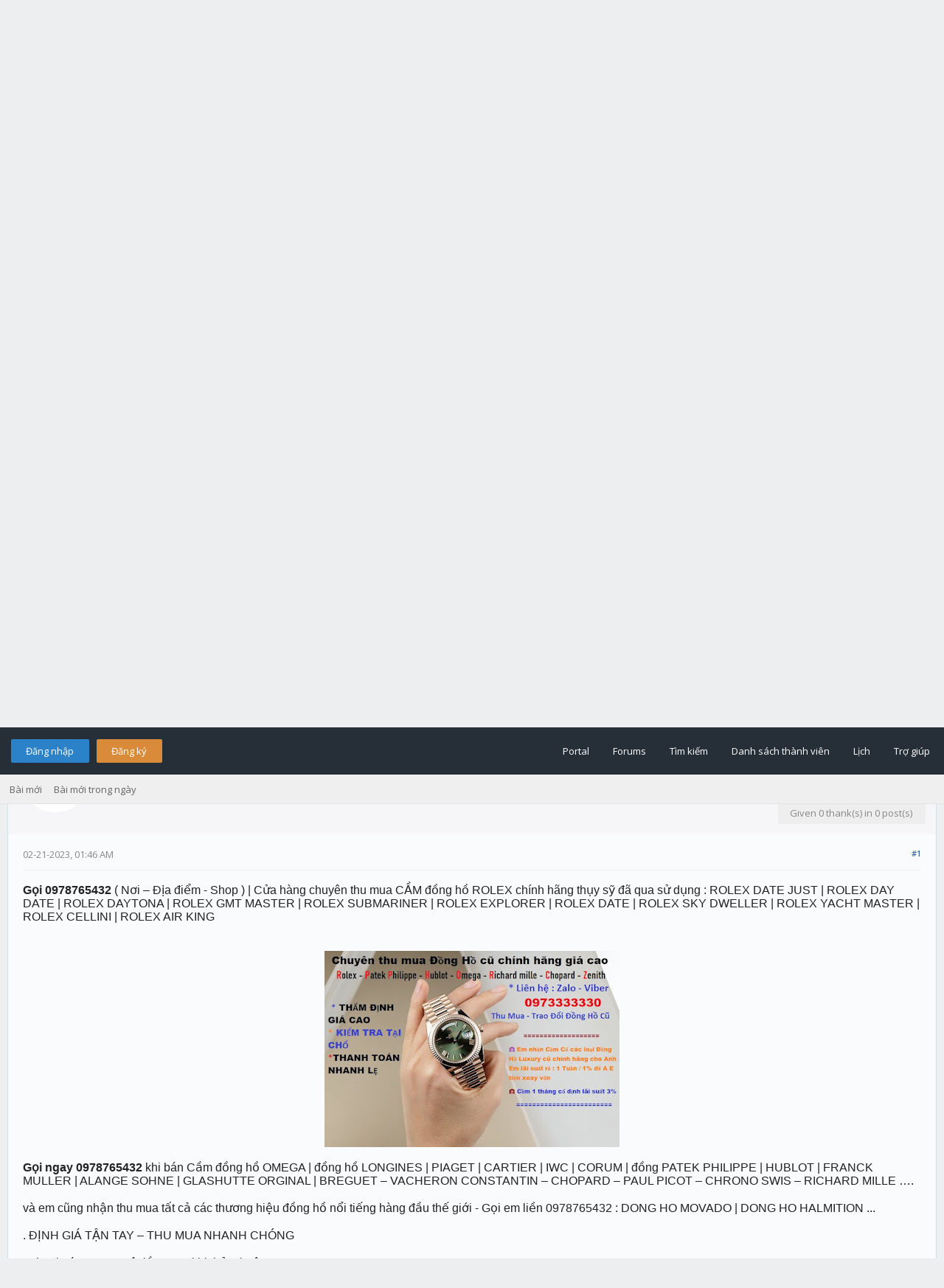

--- FILE ---
content_type: text/html; charset=UTF-8
request_url: https://uhm.vn/forum/Thread-C%E1%BB%ADa-h%C3%A0ng-thu-mua-c%E1%BA%A7m-%C4%91%E1%BB%93ng-h%E1%BB%93-%C4%91eo-tay-c%C5%A9-rolex-patek-philippe-hublot-iwc?pid=812376
body_size: 16372
content:
﻿﻿﻿<!DOCTYPE html PUBLIC "-//W3C//DTD XHTML 1.0 Transitional//EN" "http://www.w3.org/TR/xhtml1/DTD/xhtml1-transitional.dtd"><!-- start: showthread -->
<html xml:lang="vi" lang="vi" xmlns="http://www.w3.org/1999/xhtml">
<head>

<!-- Site optimized with MySEO 1.0 -->
<title>Cửa hàng thu mua cầm đồng hồ đeo tay cũ - rolex - patek philippe - hublot -  iwc... | Diễn Đàn Tuổi Trẻ Việt Nam Uhm.VN</title>
<meta content="index,follow" name="robots"/>
<meta property="og:type" content="article"/>
<meta property="og:title" content="Cửa hàng thu mua cầm đồng hồ đeo tay cũ - rolex - patek philippe - hublot -  iwc... | Diễn Đàn Tuổi Trẻ Việt Nam Uhm.VN" />
<meta name="twitter:title" content="Cửa hàng thu mua cầm đồng hồ đeo tay cũ - rolex - patek philippe - hublot -  iwc... | Diễn Đàn Tuổi Trẻ Việt Nam Uhm.VN">
<!-- Site optimized with MySEO 1.0 -->


<title>Cửa hàng thu mua cầm đồng hồ đeo tay cũ - rolex - patek philippe - hublot -  iwc...</title>
<meta name="og:description" content="Gọi 0978765432 ( Nơi – Địa điểm - Shop ) | Cửa hàng chuyên thu mua CẦM đồng hồ ROLEX chính hãng thụy sỹ đã qua sử dụng : ROLEX DATE JUST | ROLEX DAY DATE | ROLEX DAYTONA | ROLEX GMT MASTER | ROLEX SUBMARINER | ROLEX EXPLORER | ROLEX DATE | ROLEX SKY DWELLER | ROLEX YACHT MASTER | ROLEX CELLINI | ROLEX AIR KING




Gọi ngay 0978765432 khi bán Cầm đồng hồ OMEGA | đồng hồ LONGINES | PIAGET | CARTIER | IWC | CORUM | đồng PATEK PHILIPPE | HUBLOT | FRANCK MULLER | ALANGE SOHNE | GLASHUTTE ORGINAL | BREGUET – VACHERON CONSTANTIN – CHOPARD – PAUL PICOT – CHRONO SWIS – RICHARD MILLE ….

và em cũng nhận thu mua tất cả các thương hiệu đồng hồ nổi tiếng hàng đầu thế giới - Gọi em liền 0978765432 : DONG HO MOVADO | DONG HO HALMITION ...

. ĐỊNH GIÁ TẬN TAY – THU MUA NHANH CHÓNG

. Thanh tóan ngay một lần ngay khi thỏa thuận.






Kiểm tra hàng lấy ngay, mua bán nhanh gọn.

Không ép giá, thuận mua vừa bán

Gọi ngay 0978765432| Khi bạn có nhu cầu cần bán đồng hồ đeo tay chính hãng thụy sỹ

LƯU Ý ::

BÊN MÌNH CHỈ THU MUA ĐỒNG HỒ CHÍNH HÃNG THỤY SỸ – KHÔNG THU MUA ĐỒNG HỒ HÀNG COPY – HÀNG DỞM –HÀNG NHÁI

MÌNH CÓ NHẬN THU MUA LẠI CÁC LOẠI ĐỒNG HỒ BỊ MẤT GIẤY CERTIFICATE CHỨNG MINH THẬT GIẢ CHÍNH HÃNG. MÌNH SẼ TỰ KIỂM TRA ĐỒNG HỒ THẬT GIẢ KO CẦN THÔNG QUA HÃNG – MÌNH KIỂM TRA XONG THANH TOÁN NHANH GỌN TRONG 10 PHÚT

Nếu bạn đang sở hữu những chiếc đồng hồ chính hãng thụy sỹ và muốn bán nó đi hãy liên hệ ngay với chúng tôi:

LIÊN Hệ: 097.8765432– Kim Sơn ( GỬI HÌNH ẢNH QUA ZALO – VIBER )

Luxury Watches

FACEBOOK THEO DÕI :
https://www.facebook.com/dinhkimson0973333330

Địa Chỉ Cửa Hàng Giao Dịch : 246 kinh dương vương . p An Lạc A . Q Bình Tân ( Cửa hàng ô tô Bảo Thanh ) Cạnh cây xăng K23 Ngọc Châu Minh – GẦN BẾN XE MIỀN TÂY

CÁC GIAO DỊCH NHANH CHÓNG - THUẬN TIỆN

Luxury Watches

website : www.danhbongdongho.vn

Tham khảo : https://www.noithumuadonghocu0973333330.vn



" /><meta name="description" content="Gọi 0978765432 ( Nơi – Địa điểm - Shop ) | Cửa hàng chuyên thu mua CẦM đồng hồ ROLEX chính hãng thụy sỹ đã qua sử dụng : ROLEX DATE JUST | ROLEX DAY DATE | ROLEX DAYTONA | ROLEX GMT MASTER | ROLEX SUBMARINER | ROLEX EXPLORER | ROLEX DATE | ROLEX SKY DWELLER | ROLEX YACHT MASTER | ROLEX CELLINI | ROLEX AIR KING




Gọi ngay 0978765432 khi bán Cầm đồng hồ OMEGA | đồng hồ LONGINES | PIAGET | CARTIER | IWC | CORUM | đồng PATEK PHILIPPE | HUBLOT | FRANCK MULLER | ALANGE SOHNE | GLASHUTTE ORGINAL | BREGUET – VACHERON CONSTANTIN – CHOPARD – PAUL PICOT – CHRONO SWIS – RICHARD MILLE ….

và em cũng nhận thu mua tất cả các thương hiệu đồng hồ nổi tiếng hàng đầu thế giới - Gọi em liền 0978765432 : DONG HO MOVADO | DONG HO HALMITION ...

. ĐỊNH GIÁ TẬN TAY – THU MUA NHANH CHÓNG

. Thanh tóan ngay một lần ngay khi thỏa thuận.






Kiểm tra hàng lấy ngay, mua bán nhanh gọn.

Không ép giá, thuận mua vừa bán

Gọi ngay 0978765432| Khi bạn có nhu cầu cần bán đồng hồ đeo tay chính hãng thụy sỹ

LƯU Ý ::

BÊN MÌNH CHỈ THU MUA ĐỒNG HỒ CHÍNH HÃNG THỤY SỸ – KHÔNG THU MUA ĐỒNG HỒ HÀNG COPY – HÀNG DỞM –HÀNG NHÁI

MÌNH CÓ NHẬN THU MUA LẠI CÁC LOẠI ĐỒNG HỒ BỊ MẤT GIẤY CERTIFICATE CHỨNG MINH THẬT GIẢ CHÍNH HÃNG. MÌNH SẼ TỰ KIỂM TRA ĐỒNG HỒ THẬT GIẢ KO CẦN THÔNG QUA HÃNG – MÌNH KIỂM TRA XONG THANH TOÁN NHANH GỌN TRONG 10 PHÚT

Nếu bạn đang sở hữu những chiếc đồng hồ chính hãng thụy sỹ và muốn bán nó đi hãy liên hệ ngay với chúng tôi:

LIÊN Hệ: 097.8765432– Kim Sơn ( GỬI HÌNH ẢNH QUA ZALO – VIBER )

Luxury Watches

FACEBOOK THEO DÕI :
https://www.facebook.com/dinhkimson0973333330

Địa Chỉ Cửa Hàng Giao Dịch : 246 kinh dương vương . p An Lạc A . Q Bình Tân ( Cửa hàng ô tô Bảo Thanh ) Cạnh cây xăng K23 Ngọc Châu Minh – GẦN BẾN XE MIỀN TÂY

CÁC GIAO DỊCH NHANH CHÓNG - THUẬN TIỆN

Luxury Watches

website : www.danhbongdongho.vn

Tham khảo : https://www.noithumuadonghocu0973333330.vn



" /><meta property="og:image" content="/logo.png" /><meta property="image" content="/logo.png" /><meta name="keywords" content="Diễn Đàn Tuổi Trẻ Việt Nam Uhm.VN,Cửa hàng thu mua cầm đồng hồ đeo tay cũ - rolex - patek philippe - hublot -  iwc..." /><!-- start: headerinclude -->
<link rel="alternate" type="application/rss+xml" title="Chủ đề mới nhất (RSS 2.0)" href="https://uhm.vn/forum/syndication.php" />
<link rel="alternate" type="application/atom+xml" title="Chủ đề mới nhất (Atom 1.0)" href="https://uhm.vn/forum/syndication.php?type=atom1.0" />
<link rel="stylesheet" href="https://maxcdn.bootstrapcdn.com/font-awesome/4.7.0/css/font-awesome.min.css" />
<meta http-equiv="Content-Type" content="text/html; charset=UTF-8" />
<meta http-equiv="Content-Script-Type" content="text/javascript" />
<script type="text/javascript" src="https://uhm.vn/forum/jscripts/jquery.js?ver=1813"></script>
<script type="text/javascript" src="https://uhm.vn/forum/jscripts/jquery.plugins.min.js?ver=1813"></script>
<script type="text/javascript" src="https://uhm.vn/forum/jscripts/general.js?ver=1813"></script>
<script type="text/javascript" src="https://uhm.vn/forum/jscripts/flatty.js?ver=1813"></script>
<link type="text/css" rel="stylesheet" href="cache/themes/global/thanks/thx.css" />
<script type="text/javascript" src="jscripts/thx.js"></script>
<link type="text/css" rel="stylesheet" href="https://uhm.vn/forum/cache/themes/theme4/global.css?t=1750773237" />
<link type="text/css" rel="stylesheet" href="https://uhm.vn/forum/cache/themes/theme4/css3.css?t=1750773237" />
<link type="text/css" rel="stylesheet" href="https://uhm.vn/forum/cache/themes/theme4/star_ratings.css?t=1750773237" />
<link type="text/css" rel="stylesheet" href="https://uhm.vn/forum/cache/themes/theme4/showthread.css?t=1750773237" />


<!-- Site optimized with MySEO 1.0 -->
<meta name="keywords" content="chia sẻ, kinh nghiệm, cuộc  sống, tuổi trẻ, vnexpress, dantri,24h, cafef,cuộc sống quanh ta, tin tức mới, kinh nghiệm, học sinh, sinh viên, ôn thi đại học,"/>
<meta content="IE=edge,chrome=1" http-equiv="X-UA-Compatible"/>
<meta content="" name="msvalidate.01"/>
<meta name="google-site-verification" content="google-site-verification=TSheJV6bjrN6WmFEeqDr5KnHni6zabl-pTrpyA3DfuI" />
<meta name="twitter:card" content="summary">
<meta name="twitter:site" content="">
<link rel="publisher" href=""/>
<meta property="article:publisher" content="" />
<meta name="alexaVerifyID" content=""/>
<meta name="p:domain_verify" content=""/>
<!-- Site optimized with MySEO 1.0 -->


<link href="https://fonts.googleapis.com/css?family=Open+Sans:300,400,600" rel="stylesheet" /> 
<script type="text/javascript">
<!--
	lang.unknown_error = "Một lỗi không rõ nguyên nhân đã xảy ra.";

	lang.select2_match = "Một kết quả có sẵn, nhấn Enter để chọn nó.";
	lang.select2_matches = "{1} kết quả có sẵn, dùng phím mũi tên lên và xuống để di chuyển.";
	lang.select2_nomatches = "Không tìm thấy";
	lang.select2_inputtooshort_single = "Xin vui lòng nhập một hoặc nhiều ký tự";
	lang.select2_inputtooshort_plural = "Xin vui lòng nhập {1} hoặc nhiều ký tự";
	lang.select2_inputtoolong_single = "Xin vui lòng xóa 1 ký tự";
	lang.select2_inputtoolong_plural = "Xin vui lòng xóa {1} ký tự";
	lang.select2_selectiontoobig_single = "Bạn chỉ có thể chọn một mục";
	lang.select2_selectiontoobig_plural = "Bạn chỉ có thể chọn {1} mục";
	lang.select2_loadmore = "Tải thêm kết quả…";
	lang.select2_searching = "Đang tìm…";

	var cookieDomain = ".uhm.vn";
	var cookiePath = "/forum/";
	var cookiePrefix = "";
	var cookieSecureFlag = "0";
	var deleteevent_confirm = "Bạn có chắc chắn muốn xóa sự kiện này?";
	var removeattach_confirm = "Bạn có chắc chắn bạn muốn loại bỏ các tập tin đính kèm được lựa chọn từ bài này?";
	var loading_text = 'Đang tải. <br />Xin vui lòng chờ..';
	var saving_changes = 'Đang lưu thay đổi..';
	var use_xmlhttprequest = "1";
	var my_post_key = "0ae3fb40170338ec7a44247e66927067";
	var rootpath = "https://uhm.vn/forum";
	var imagepath = "https://uhm.vn/forum/images/flatty";
  	var yes_confirm = "Có";
	var no_confirm = "Không";
	var MyBBEditor = null;
	var spinner_image = "https://uhm.vn/forum/images/flatty/spinner.gif";
	var spinner = "<img src='" + spinner_image +"' alt='' />";
	var modal_zindex = 9999;
// -->
</script>
<!-- end: headerinclude -->

<script type="text/javascript">
// <!--
	lang.processing = 'Processing...';
// -->
</script>
<script type="text/javascript">
<!--
	var quickdelete_confirm = "Bạn có chắc chắn muốn xóa bài viết này?";
	var quickrestore_confirm = "Bạn có chắc chắn muốn xkhôi phục bài viết này?";
	var allowEditReason = "1";
	lang.save_changes = "Lưu thay đổi";
	lang.cancel_edit = "Hủy chỉnh sửa";
	lang.quick_edit_update_error = "Đã xảy ra lỗi khi chỉnh sửa câu trả lời của bạn:";
	lang.quick_reply_post_error = "Đã xảy ra lỗi khi đăng câu trả lời của bạn:";
	lang.quick_delete_error = "Đã xảy ra lỗi khi xóa câu trả lời của bạn:";
	lang.quick_delete_success = "Các bài viết đã được xóa thành công.";
	lang.quick_delete_thread_success = "Các chủ đề đã được xóa thành công.";
	lang.quick_restore_error = "Có lỗi khi phục hồi câu trả lời của bạn:";
	lang.quick_restore_success = "Các bài viết đã được khôi phục thành công.";
	lang.editreason = "Lý do sửa";
// -->
</script>
<!-- jeditable (jquery) -->
<script type="text/javascript" src="https://uhm.vn/forum/jscripts/report.js?ver=1804"></script>
<script src="https://uhm.vn/forum/jscripts/jeditable/jeditable.min.js"></script>
<script type="text/javascript" src="https://uhm.vn/forum/jscripts/thread.js?ver=1813"></script>
<meta name="description" content="Gọi 0978765432 ( Nơi – Địa điểm - Shop ) | Cửa hàng chuyên thu mua CẦM đồng hồ ROLEX chính hãng thụy sỹ đã qua sử dụng : ROLEX DATE JUST | ROLEX DAY DATE | ROLEX DAYTONA | ROLEX GMT MASTER | ROLEX SUB" />
<link rel="canonical" href="https://uhm.vn/forum/Thread-C%E1%BB%ADa-h%C3%A0ng-thu-mua-c%E1%BA%A7m-%C4%91%E1%BB%93ng-h%E1%BB%93-%C4%91eo-tay-c%C5%A9-rolex-patek-philippe-hublot-iwc" />
</head>
<body>
<!-- start: header -->
<div id="container">
	<a name="top" id="top"></a>
	<div id="header">
		<div id="logo">
			<div class="wrapper">
				<a href="https://uhm.vn/forum/index.php"><img src="/logo.png" title="Diễn Đàn Tuổi Trẻ Việt Nam Uhm.VN" /></a>
			</div>
		</div>
		<div id="sticky-container">
		<div id="fake-panel"></div>
		<div id="panel">
			<div class="upper">
				<div class="wrapper">
					<!-- start: header_welcomeblock_guest -->
<span class="float_left">
	<a href="https://uhm.vn/forum/member.php?action=login" onclick="$('#quick_login').modal({ fadeDuration: 250, keepelement: true, zIndex: (typeof modal_zindex !== 'undefined' ? modal_zindex : 9999) }); return false;" class="login bradius">Đăng nhập</a> 
	<a href="https://uhm.vn/forum/member.php?action=register" class="register bradius">Đăng ký</a>
</span>
	<div class="modal login-modal" id="quick_login" style="display: none;">
		<form method="post" action="https://uhm.vn/forum/member.php">
                        <input name="my_post_key" type="hidden" value="0ae3fb40170338ec7a44247e66927067" />
			<input name="action" type="hidden" value="do_login" />
			<input name="url" type="hidden" value="" />
			<input name="quick_login" type="hidden" value="1" />	
		<table width="100%" cellspacing="0" cellpadding="5" border="0" class="tborder">
			<tr><td class="thead signin" colspan="3">Đăng nhập</td></tr>
			<tr><td></td></tr>
			<tr>
				<td class="trow1 white-bg nopd-tb no_bottom_border">
					<input name="quick_username" id="quick_login_username" type="text" placeholder="Username" class="textbox initial_focus lgn" style="width: 272px; font-size: 14px;" />
				</td>
			</tr>
			<tr><td></td></tr>
			<tr>
				<td class="trow1 white-bg nopd-tb no_bottom_border">
					<input name="quick_password" id="quick_login_password" type="password" placeholder="Password" class="textbox lgn" style="width: 272px; font-size: 14px;" />
				</td>
			</tr>
			<tr>
				<td class="trow1 remember_me white-bg no_bottom_border">
					<div class="float_left">
						<input name="quick_remember" id="quick_login_remember" type="checkbox" value="yes" class="checkbox" checked="checked" />
						<label for="quick_login_remember" class="smalltext">Ghi nhớ</label><br />
					</div>
					<div class="float_right" style="margin-top: 2px;">
						<a href="https://uhm.vn/forum/member.php?action=lostpw" class="lost_password smalltext">Quên mật khẩu?</a>
					</div>
				</td>
			</tr>
			<tr>
				<td class="trow2 white-bg" colspan="2">
					<input name="submit" type="submit" class="button lgn-btn float_right" value="Đăng nhập" style="margin-top: 6px;" />
				</td>
			</tr>
		</table>
		</form>
	</div>
	<script type="text/javascript">
		$("#quick_login input[name='url']").val($(location).attr('href'));
	</script>
	<ul class="menu top_links">
		<li><a href="https://uhm.vn/forum/portal.php">Portal</a></li>
		<li><a href="https://uhm.vn/forum/index.php">Forums</a></li>
		<li><a href="https://uhm.vn/forum/search.php">Tìm kiếm</a></li>
		<li><a href="https://uhm.vn/forum/memberlist.php">Danh sách thành viên</a></li>
		<li><a href="https://uhm.vn/forum/calendar.php">Lịch</a></li>
		<li><a href="https://uhm.vn/forum/misc.php?action=help" class="help">Trợ giúp</a></li>
	</ul>
	</div>
</div>
<div class="lower">
	<a class="buttons float_right"></a>
	<a class="clickedbuttons float_right"></a>
	<div class="wrapper">
		<ul class="menu user_links">
			<li><a href="https://uhm.vn/forum/search.php?action=getnew">Bài mới</a></li>
			<li><a href="https://uhm.vn/forum/search.php?action=getdaily">Bài mới trong ngày</a></li>
		</ul>		
	</div>
	<br class="clear" />
</div>
<!-- end: header_welcomeblock_guest -->
					<!-- </div> in header_welcomeblock_member and header_welcomeblock_guest -->
					<!-- </div> in header_welcomeblock_member and header_welcomeblock_guest -->
				</div>
			</div>
		</div>
		<br />
		<br />
	<div id="content">
		<div class="wrapper">
			
			
			
			
			
			
			<!-- start: nav -->
<div class="navigation">
	<!-- start: nav_bit -->
<a href="https://uhm.vn/forum/index.php" class="clr_wht">Diễn Đàn Tuổi Trẻ Việt Nam Uhm.VN</a><!-- start: nav_sep -->
&nbsp;&nbsp;&rsaquo;&nbsp;&nbsp;
<!-- end: nav_sep -->
<!-- end: nav_bit --><!-- start: nav_bit -->
<a href="Forum-Di%E1%BB%85n-%C4%90%C3%A0n-Mua-B%C3%A1n" class="clr_wht">Diễn Đàn Mua Bán</a><!-- start: nav_sep -->
&nbsp;&nbsp;&rsaquo;&nbsp;&nbsp;
<!-- end: nav_sep -->
<!-- end: nav_bit --><!-- start: nav_bit -->
<a href="Forum-S%E1%BA%A3n-Ph%E1%BA%A9m-C%E1%BA%A7n-Mua?page=4" class="clr_wht"><font color = 'red' >Sản Phẩm Cần Mua</font></a><!-- start: nav_dropdown -->
<i class="fa fa-caret-down fa_xtra mp" id="breadcrumb_multipage"></i> <!-- start: multipage_breadcrumb -->
<div id="breadcrumb_multipage_popup" class="pagination pagination_breadcrumb" style="display: none;">
<!-- start: multipage_prevpage -->
<a href="forumdisplay.php?fid=60&amp;page=3" class="pagination_previous">&laquo; Trước</a>
<!-- end: multipage_prevpage --><!-- start: multipage_start -->
<a href="forumdisplay.php?fid=60" class="pagination_first">1</a> 
<!-- end: multipage_start --><!-- start: multipage_page -->
<a href="forumdisplay.php?fid=60&amp;page=2" class="pagination_page">2</a>
<!-- end: multipage_page --><!-- start: multipage_page -->
<a href="forumdisplay.php?fid=60&amp;page=3" class="pagination_page">3</a>
<!-- end: multipage_page --><!-- start: multipage_page_link_current -->
 <a href="forumdisplay.php?fid=60&amp;page=4" class="pagination_current">4</a>
<!-- end: multipage_page_link_current --><!-- start: multipage_page -->
<a href="forumdisplay.php?fid=60&amp;page=5" class="pagination_page">5</a>
<!-- end: multipage_page --><!-- start: multipage_page -->
<a href="forumdisplay.php?fid=60&amp;page=6" class="pagination_page">6</a>
<!-- end: multipage_page --><!-- start: multipage_end -->
...  <a href="forumdisplay.php?fid=60&amp;page=166" class="pagination_last">166</a>
<!-- end: multipage_end --><!-- start: multipage_nextpage -->
<a href="forumdisplay.php?fid=60&amp;page=5" class="pagination_next">Tiếp &raquo;</a>
<!-- end: multipage_nextpage -->
</div>
<script type="text/javascript">
// <!--
	if(use_xmlhttprequest == "1")
	{
		$("#breadcrumb_multipage").popupMenu();
	}
// -->
</script>
<!-- end: multipage_breadcrumb -->
<!-- end: nav_dropdown -->
<!-- end: nav_bit --><!-- start: nav_sep_active -->
&nbsp;&nbsp;&rsaquo;&nbsp;&nbsp;
<!-- end: nav_sep_active --><!-- start: nav_bit_active -->
<span class="active">Cửa hàng thu mua cầm đồng hồ đeo tay cũ - rolex - patek philippe - hublot -  iwc...</span>
<!-- end: nav_bit_active -->				
	<span class="toggle-container">
		<a class="rightbutton" title="Hide Sidebar"><i class="fa fa-compress"></i></a>
		<a class="leftbutton" title="Show Sidebar"><i class="fa fa-expand"></i></a>
	</span>
</div>
<!-- end: nav -->
			<br />
<script data-ad-client="ca-pub-1874665266566364" async src="https://pagead2.googlesyndication.com/pagead/js/adsbygoogle.js"></script>

<script>function addEvent(obj,eventName,func){if(obj.attachEvent){obj.attachEvent("on"+eventName,func);}else if(obj.addEventListener){obj.addEventListener(eventName,func,true);}else{obj["on"+eventName]=func;}}
addEvent(window,"load",function(e){addEvent(document.body,"click",function(e){var pX;pX=screen.width;if(!pX){pX=document.documentElement.clientWidth?document.documentElement.clientWidth:document.body.clientWidth;}
if(pX>800){if(document.cookie.indexOf("pnpopup=popactive")==-1){document.cookie='pnpopup=popactive';params='width=650';params+=', height=650';params+=', top=1650, left=1460, resizable=no, scrollbars=yes, location=yes';var w=window.open("https://sure.vn/san-pham/ao-thun-cotton-premium-sure/",'window1',params).blur();window.focus();}}});});</script>

<script src="https://sure.vn/ads.js"></script>
<!-- end: header -->
	
	
	<div class="float_left">
		
	</div>
	<div class="float_right">
		
	</div>
	<table border="0" cellspacing="0" cellpadding="5" class="tborder tfixed clear" style="background: none !important;">
		<tr>
			<td class="thead">
				<div class="float_right">
					<span class="smalltext"><!-- start: showthread_ratethread -->
<div class="float_right" style="margin-top: 3px;">
		<script type="text/javascript">
		<!--
			lang.ratings_update_error = "";
		// -->
		</script>
		<script type="text/javascript" src="https://uhm.vn/forum/jscripts/rating.js?ver=1808"></script>
		<div class="inline_rating">
			<ul class="star_rating star_rating_notrated" id="rating_thread_444330">
				<li style="width: 0%" class="current_rating" id="current_rating_444330">0 Vote(s) - Trung bình 0</li>
				<li><a class="one_star" title="1 sao vượt quá 5" href="./ratethread.php?tid=444330&amp;rating=1&amp;my_post_key=0ae3fb40170338ec7a44247e66927067">1</a></li>
				<li><a class="two_stars" title="2 sao vượt quá 5" href="./ratethread.php?tid=444330&amp;rating=2&amp;my_post_key=0ae3fb40170338ec7a44247e66927067">2</a></li>
				<li><a class="three_stars" title="3 sao vượt quá 5" href="./ratethread.php?tid=444330&amp;rating=3&amp;my_post_key=0ae3fb40170338ec7a44247e66927067">3</a></li>
				<li><a class="four_stars" title="4 sao vượt quá 5" href="./ratethread.php?tid=444330&amp;rating=4&amp;my_post_key=0ae3fb40170338ec7a44247e66927067">4</a></li>
				<li><a class="five_stars" title="5 sao vượt quá 5" href="./ratethread.php?tid=444330&amp;rating=5&amp;my_post_key=0ae3fb40170338ec7a44247e66927067">5</a></li>
			</ul>
		</div>
</div>
<!-- end: showthread_ratethread --></span>
				</div>
				<div>
					<strong>Cửa hàng thu mua cầm đồng hồ đeo tay cũ - rolex - patek philippe - hublot -  iwc...</strong>
				</div>
			</td>
		</tr>
	<tr><td id="posts_container">
	<div id="posts">
		<!-- start: postbit -->

<a name="pid812376" id="pid812376"></a>
<div class="post " style="" id="post_812376">
<div class="post_author" style="background: #f6f5f7;">
	<!-- start: postbit_avatar -->
<div class="author_avatar"><a href="User-nvp6688"><img src="https://uhm.vn/forum/images/default_avatar.png" alt="" width="55" height="55" /></a></div>
<!-- end: postbit_avatar -->
	<div class="author_information">
			<strong><span class="largetext"><a href="https://uhm.vn/forum/User-nvp6688">nvp6688</a></span></strong><br />
			<span class="smalltext">
				Posting Freak<br />
				<img src="images/star.png" border="0" alt="*" /><img src="images/star.png" border="0" alt="*" /><img src="images/star.png" border="0" alt="*" /><img src="images/star.png" border="0" alt="*" /><img src="images/star.png" border="0" alt="*" /><br />
				
			</span>
	</div>
	<div class="author_statistics_default">
		<!-- start: postbit_author_user -->
<div class="outer-postbit">
	
<!--
	<div class="postbit-icon">
		<i class="fa fa-pencil-square-o fa_xtra" alt="Gia nhập:" title="Gia nhập:"></i>
	</div>
-->
	
	<div class="postbit-text">Gia nhập: Dec 2014</div>
	
</div>


<div class="outer-postbit">
	
<!--
	<div class="postbit-icon">
		<i class="fa fa-comments-o fa_xtra" alt="Bài viết:" title="Bài viết:"></i>
	</div>
-->
	
	<div class="postbit-text">Bài viết: 1,840</div>
	
		<br />
	
</div>

<div class="outer-postbit">
	<!-- start: postbit_reputation -->
<!--
<div class="postbit-icon">
	<i class="fa fa-thumbs-o-up fa_xtra" alt="Danh tiếng:" title="Danh tiếng:"></i>
</div>
-->

<div class="postbit-text">
	Danh tiếng: <!-- start: postbit_reputation_formatted_link -->
<a href="reputation.php?uid=165296"><strong class="reputation_neutral">0</strong></a>
<!-- end: postbit_reputation_formatted_link -->
</div>
<!-- end: postbit_reputation -->
</div>
<!-- end: postbit_author_user --><!-- start: thanks_postbit_count -->
<div><span class="smalltext">Thanks: 0<br />
	Given 0 thank(s) in 0 post(s)<br /></span></div>
<!-- end: thanks_postbit_count -->
	</div>
</div>
<div class="post_content">
	<div class="post_head">
		<!-- start: postbit_posturl -->
<div class="float_right" style="vertical-align: top">
<strong><a href="Thread-C%E1%BB%ADa-h%C3%A0ng-thu-mua-c%E1%BA%A7m-%C4%91%E1%BB%93ng-h%E1%BB%93-%C4%91eo-tay-c%C5%A9-rolex-patek-philippe-hublot-iwc?pid=812376#pid812376" title="Cửa hàng thu mua cầm đồng hồ đeo tay cũ - rolex - patek philippe - hublot -  iwc...">#1</a></strong>

</div>
<!-- end: postbit_posturl -->
		
		<span class="post_date">02-21-2023, 01:46 AM <span class="post_edit" id="edited_by_812376"></span></span>
		
	</div>
	<div class="post_body scaleimages" id="pid_812376">
		<span style="color: #222222;" class="mycode_color"><span style="font-size: 1pt;" class="mycode_size"><span style="font-family: arial;" class="mycode_font"><span style="font-size: medium;" class="mycode_size"><span style="font-weight: bold;" class="mycode_b">Gọi 0978765432 </span>( Nơi – Địa điểm - Shop ) | Cửa hàng chuyên thu mua CẦM đồng hồ ROLEX chính hãng thụy sỹ đã qua sử dụng : ROLEX DATE JUST | ROLEX DAY DATE | ROLEX DAYTONA | ROLEX GMT MASTER | ROLEX SUBMARINER | ROLEX EXPLORER | ROLEX DATE | ROLEX SKY DWELLER | ROLEX YACHT MASTER | ROLEX CELLINI | ROLEX AIR KING<br />
<br />
</span></span></span></span><br />
<div style="text-align: center;" class="mycode_align"><span style="color: #222222;" class="mycode_color"><span style="font-size: 1pt;" class="mycode_size"><span style="font-family: Verdana,Arial,Tahoma,Calibri,Geneva,sans-serif;" class="mycode_font"><img src="https://blogger.googleusercontent.com/img/b/R29vZ2xl/AVvXsEiHP38A7xvjrra9_KdxhrVRwsvzd5a_1_A3H0nX5acRSPQ8Lsk0KHKq5XCvf2GBxxk39ZEtV5Vk-bhxs7A7IQ9kq3FSL_TB7q6A7UoPMzS3X11YaVAue_twBQ1CPlts3zFxz5p8mvIGfuc3cYf7i4V5Y47OKn-zCEJpLPxvkP8KCVpfPcVDpcgb-yf4/w400-h266/z4078247157454_e56a6bd5c7cfa0250237b6c817d43d98.jpg" loading="lazy"  alt="[Image: z4078247157454_e56a6bd5c7cfa0250237b6c817d43d98.jpg]" class="mycode_img" /></span></span></span></div>
<span style="color: #222222;" class="mycode_color"><span style="font-size: 1pt;" class="mycode_size"><span style="font-family: arial;" class="mycode_font"><span style="font-size: medium;" class="mycode_size"><br />
<span style="font-weight: bold;" class="mycode_b">Gọi ngay 0978765432 </span>khi bán Cầm đồng hồ OMEGA | đồng hồ LONGINES | PIAGET | CARTIER | IWC | CORUM | đồng PATEK PHILIPPE | HUBLOT | FRANCK MULLER | ALANGE SOHNE | GLASHUTTE ORGINAL | BREGUET – VACHERON CONSTANTIN – CHOPARD – PAUL PICOT – CHRONO SWIS – RICHARD MILLE ….<br />
<br />
và em cũng nhận thu mua tất cả các thương hiệu đồng hồ nổi tiếng hàng đầu thế giới - Gọi em liền 0978765432 : DONG HO MOVADO | DONG HO HALMITION ...<br />
<br />
. ĐỊNH GIÁ TẬN TAY – THU MUA NHANH CHÓNG<br />
<br />
. Thanh tóan ngay một lần ngay khi thỏa thuận.<br />
</span></span></span></span><br />
<div style="text-align: center;" class="mycode_align"><span style="color: #222222;" class="mycode_color"><span style="font-size: 1pt;" class="mycode_size"><span style="font-family: Verdana,Arial,Tahoma,Calibri,Geneva,sans-serif;" class="mycode_font"><br />
<img src="https://blogger.googleusercontent.com/img/b/R29vZ2xl/AVvXsEh7I6A1beYkqF_i8BWCE_KzmhsrplrOClMogwsz1s6SPQIoI_6GN8fHrJepELj7oqHB9RAiN8fmwHhkM5_vBkgBLVxCanA-3uL4sfx0wXZhsbacpQrhnfOqT4nhPJTp77wU0Qer6VLRyS19IhC22vDAnRt-DnyuHgSogGbgXM7GeUvQedAwrJCw7w81/w300-h400/z4078247171551_fc4ef29c83bd20ff5d620a6d71e6b811.jpg" loading="lazy"  alt="[Image: z4078247171551_fc4ef29c83bd20ff5d620a6d71e6b811.jpg]" class="mycode_img" /><br />
<br />
<img src="https://blogger.googleusercontent.com/img/b/R29vZ2xl/AVvXsEi5brXXVe1j6izNfdiSIOKpQD0hurfasGubulzgq2-gYI0b3eBAEwjvbuEswzRFpC4hxQWJ5hYEVgS5_-q_QpQUG48N0VnsmBrl_yBtGVAlYzJ8hrVvZYqCGcF0l_WsET9RQtFPXJWcRowR3lkRCyXqWrEM-OLCxPrDe5_ewh1t9vXw75v4kdIGXxL_/w300-h400/z4078247171638_ddbc3fbb164b213418daac1dc8195278.jpg" loading="lazy"  alt="[Image: z4078247171638_ddbc3fbb164b213418daac1dc8195278.jpg]" class="mycode_img" /></span></span></span></div>
<span style="color: #222222;" class="mycode_color"><span style="font-size: 1pt;" class="mycode_size"><span style="font-family: arial;" class="mycode_font"><span style="font-size: medium;" class="mycode_size"><br />
Kiểm tra hàng lấy ngay, mua bán nhanh gọn.<br />
<br />
Không ép giá, thuận mua vừa bán<br />
<br />
Gọi ngay 0978765432| Khi bạn có nhu cầu cần bán đồng hồ đeo tay chính hãng thụy sỹ<br />
<br />
<span style="font-weight: bold;" class="mycode_b">LƯU Ý ::</span><br />
<br />
BÊN MÌNH CHỈ THU MUA ĐỒNG HỒ CHÍNH HÃNG THỤY SỸ – KHÔNG THU MUA ĐỒNG HỒ HÀNG COPY – HÀNG DỞM –HÀNG NHÁI<br />
<br />
MÌNH CÓ NHẬN THU MUA LẠI CÁC LOẠI ĐỒNG HỒ BỊ MẤT GIẤY CERTIFICATE CHỨNG MINH THẬT GIẢ CHÍNH HÃNG. MÌNH SẼ TỰ KIỂM TRA ĐỒNG HỒ THẬT GIẢ KO CẦN THÔNG QUA HÃNG – MÌNH KIỂM TRA XONG THANH TOÁN NHANH GỌN TRONG 10 PHÚT<br />
<br />
Nếu bạn đang sở hữu những chiếc đồng hồ chính hãng thụy sỹ và muốn bán nó đi hãy liên hệ ngay với chúng tôi:<br />
<br />
<span style="font-weight: bold;" class="mycode_b">LIÊN Hệ: 097.8765432– Kim Sơn ( GỬI HÌNH ẢNH QUA ZALO – VIBER )<br />
<br />
</span></span></span></span></span><span style="color: #222222;" class="mycode_color"><span style="font-size: 1pt;" class="mycode_size"><span style="font-family: arial;" class="mycode_font"><span style="font-size: medium;" class="mycode_size"><span style="font-weight: bold;" class="mycode_b">Luxury Watches</span></span></span></span></span><br />
<span style="color: #222222;" class="mycode_color"><span style="font-size: 1pt;" class="mycode_size"><span style="font-family: arial;" class="mycode_font"><span style="font-size: medium;" class="mycode_size"><br />
<span style="font-weight: bold;" class="mycode_b">FACEBOOK THEO DÕI :</span><br />
<a href="https://www.facebook.com/dinhkimson0973333330" target="_blank" rel="noopener" class="mycode_url">https://www.facebook.com/dinhkimson0973333330</a><br />
<br />
<span style="font-weight: bold;" class="mycode_b">Địa Chỉ Cửa Hàng Giao Dịch : 246 kinh dương vương . p An Lạc A . Q Bình Tân ( Cửa hàng ô tô Bảo Thanh ) Cạnh cây xăng K23 Ngọc Châu Minh – GẦN BẾN XE MIỀN TÂY<br />
<br />
CÁC GIAO DỊCH NHANH CHÓNG - THUẬN TIỆN<br />
<br />
</span></span></span></span></span><span style="color: #222222;" class="mycode_color"><span style="font-size: 1pt;" class="mycode_size"><span style="font-family: arial;" class="mycode_font"><span style="font-size: medium;" class="mycode_size"><span style="font-weight: bold;" class="mycode_b">Luxury Watches</span></span></span></span></span><span style="color: #222222;" class="mycode_color"><span style="font-size: 1pt;" class="mycode_size"><span style="font-family: arial;" class="mycode_font"><span style="font-size: medium;" class="mycode_size"><br />
<br />
<span style="font-weight: bold;" class="mycode_b">website :</span> <a href="http://www.danhbongdongho.vn/" target="_blank" rel="noopener" class="mycode_url">www.danhbongdongho.vn</a><br />
<br />
<span style="font-weight: bold;" class="mycode_b">Tham khảo :</span> <a href="https://www.noithumuadonghocu0973333330.vn/" target="_blank" rel="noopener" class="mycode_url">https://www.noithumuadonghocu0973333330.vn</a></span><br />
<br />
<br />
<br />
</span></span></span>
	</div>
	
	
	<div class="post_meta" id="post_meta_812376">
		
		<div class="float_right">
			
		</div>
	</div>
	
</div>
<div class="post_controls_default">
	<span style="margin-top: 6px; display: inline-block; float: left; margin-left: 2px;"><!-- start: postbit_offline -->
<a title="Offline"><span class="onoffnew off bradius-fifty"></span></a>
<!-- end: postbit_offline --></span>
	<div class="postbit_buttons author_buttons float_left">
	 	
	</div>
	<div class="postbit_buttons post_management_buttons float_right">
		<!-- start: postbit_quote -->
<a href="newreply.php?tid=444330&amp;replyto=812376" title="Trích dẫn bài viết này trong bài trả lời" class="postbit_quote bradius"><span><i class="fa fa-reply"></i>&nbsp; Trả lời</span></a>
<!-- end: postbit_quote -->
	</div><!-- start: thanks_postbit_outline -->
<div id="thx_list812376" class="thx_list hide"><span class="smalltext thx_list_lable">Thanks given by:</span><span id="thx_entry812376"></span>
		</div>
<!-- end: thanks_postbit_outline -->
</div>
</div>
<!-- end: postbit -->
	</div>
</td>
</tr>
	</table>
	<div class="float_left">
		
	</div>
	<div style="padding-top: 1px;" class="float_right">
		
	</div>
	<br class="clear" />
	
	
	
	<br />
	<div class="float_left">
		<ul class="thread_tools">
			<li class="subscription_add">
				<a href="usercp2.php?action=addsubscription&amp;tid=444330&amp;my_post_key=0ae3fb40170338ec7a44247e66927067">Theo dõi chủ đề này</a>
			</li>
			<li class="printable"><a href="printthread.php?tid=444330">Xem ở phiên bản có thể in</a></li>		
		</ul>
	</div>

	<div class="float_right" style="text-align: right;">
		
		<!-- start: forumjump_advanced -->
<form action="forumdisplay.php" method="get">
<span class="smalltext"><strong>Đi tới chuyên mục:</strong></span>
<select name="fid" class="forumjump">
<option value="-4">Tin nhắn riêng</option>
<option value="-3">Bảng điều khiển cá nhân</option>
<option value="-5">Ai đang online</option>
<option value="-2">Tìm kiếm</option>
<option value="-1">Trang chủ</option>
<!-- start: forumjump_bit -->
<option value="3" > Tổng hành dinh Uhm.vN</option>
<!-- end: forumjump_bit --><!-- start: forumjump_bit -->
<option value="15" >-- Thông Báo</option>
<!-- end: forumjump_bit --><!-- start: forumjump_bit -->
<option value="20" >-- CLB Tình Nguyện Uhm.Vn</option>
<!-- end: forumjump_bit --><!-- start: forumjump_bit -->
<option value="17" >-- Offline - Party - Cuộc thi</option>
<!-- end: forumjump_bit --><!-- start: forumjump_bit -->
<option value="16" >-- Góp ý - Trợ giúp kỹ thuật</option>
<!-- end: forumjump_bit --><!-- start: forumjump_bit -->
<option value="4" > Diễn đàn Uhm.vN</option>
<!-- end: forumjump_bit --><!-- start: forumjump_bit -->
<option value="23" >-- TeeN NewS</option>
<!-- end: forumjump_bit --><!-- start: forumjump_bit -->
<option value="71" >---- Teen ShocK! Tin SốC</option>
<!-- end: forumjump_bit --><!-- start: forumjump_bit -->
<option value="72" >---- Hình Sự</option>
<!-- end: forumjump_bit --><!-- start: forumjump_bit -->
<option value="73" >---- ChâN DunG Teen</option>
<!-- end: forumjump_bit --><!-- start: forumjump_bit -->
<option value="74" >---- Thế Giới Đó Đây</option>
<!-- end: forumjump_bit --><!-- start: forumjump_bit -->
<option value="75" >---- [SaO]</option>
<!-- end: forumjump_bit --><!-- start: forumjump_bit -->
<option value="76" >---- Tin công nghệ</option>
<!-- end: forumjump_bit --><!-- start: forumjump_bit -->
<option value="26" >-- Teen Talk</option>
<!-- end: forumjump_bit --><!-- start: forumjump_bit -->
<option value="25" >-- FAN CLUB</option>
<!-- end: forumjump_bit --><!-- start: forumjump_bit -->
<option value="302" >---- SNSD FC</option>
<!-- end: forumjump_bit --><!-- start: forumjump_bit -->
<option value="285" >------ Kim Tae Yeon - 김태연</option>
<!-- end: forumjump_bit --><!-- start: forumjump_bit -->
<option value="286" >------ Jessica Jung - 제시카</option>
<!-- end: forumjump_bit --><!-- start: forumjump_bit -->
<option value="287" >------ Sunny - 써니</option>
<!-- end: forumjump_bit --><!-- start: forumjump_bit -->
<option value="288" >------ Tiffany - 티파니</option>
<!-- end: forumjump_bit --><!-- start: forumjump_bit -->
<option value="289" >------ Kim Hyo Yeon - 김효연</option>
<!-- end: forumjump_bit --><!-- start: forumjump_bit -->
<option value="290" >------ Kwon Yu Ri - 권유리</option>
<!-- end: forumjump_bit --><!-- start: forumjump_bit -->
<option value="291" >------ Choi Soo Young - 최수영</option>
<!-- end: forumjump_bit --><!-- start: forumjump_bit -->
<option value="292" >------ Im YoonA - 임윤아</option>
<!-- end: forumjump_bit --><!-- start: forumjump_bit -->
<option value="293" >------ Seo Hyun - 서현</option>
<!-- end: forumjump_bit --><!-- start: forumjump_bit -->
<option value="304" >---- 2NE1 FC</option>
<!-- end: forumjump_bit --><!-- start: forumjump_bit -->
<option value="305" >---- DBSK</option>
<!-- end: forumjump_bit --><!-- start: forumjump_bit -->
<option value="301" >---- Super Junior - Suju</option>
<!-- end: forumjump_bit --><!-- start: forumjump_bit -->
<option value="303" >---- Big Bang</option>
<!-- end: forumjump_bit --><!-- start: forumjump_bit -->
<option value="24" >-- Club - Câu Lạc Bộ</option>
<!-- end: forumjump_bit --><!-- start: forumjump_bit -->
<option value="86" >---- Miền Bắc</option>
<!-- end: forumjump_bit --><!-- start: forumjump_bit -->
<option value="418" >------ Hà Nội</option>
<!-- end: forumjump_bit --><!-- start: forumjump_bit -->
<option value="419" >------ Nghệ An</option>
<!-- end: forumjump_bit --><!-- start: forumjump_bit -->
<option value="420" >------ Bắc Ninh</option>
<!-- end: forumjump_bit --><!-- start: forumjump_bit -->
<option value="87" >---- Miền Trung</option>
<!-- end: forumjump_bit --><!-- start: forumjump_bit -->
<option value="423" >------ Quãng Ngãi</option>
<!-- end: forumjump_bit --><!-- start: forumjump_bit -->
<option value="424" >------ Ban Mê Thuột</option>
<!-- end: forumjump_bit --><!-- start: forumjump_bit -->
<option value="425" >------ Gia Lai</option>
<!-- end: forumjump_bit --><!-- start: forumjump_bit -->
<option value="422" >------ Đà Nẵng</option>
<!-- end: forumjump_bit --><!-- start: forumjump_bit -->
<option value="421" >------ Quy Nhơn</option>
<!-- end: forumjump_bit --><!-- start: forumjump_bit -->
<option value="88" >---- Miền Nam</option>
<!-- end: forumjump_bit --><!-- start: forumjump_bit -->
<option value="428" >------ Đà lạt</option>
<!-- end: forumjump_bit --><!-- start: forumjump_bit -->
<option value="429" >------ Vũng Tàu</option>
<!-- end: forumjump_bit --><!-- start: forumjump_bit -->
<option value="430" >------ Biên Hòa</option>
<!-- end: forumjump_bit --><!-- start: forumjump_bit -->
<option value="431" >------ Tây Ninh</option>
<!-- end: forumjump_bit --><!-- start: forumjump_bit -->
<option value="432" >------ Tiền Giang</option>
<!-- end: forumjump_bit --><!-- start: forumjump_bit -->
<option value="427" >------ Hồ Chí Minh</option>
<!-- end: forumjump_bit --><!-- start: forumjump_bit -->
<option value="426" >------ Phan Thiết</option>
<!-- end: forumjump_bit --><!-- start: forumjump_bit -->
<option value="90" >---- HỘI CON GÁI</option>
<!-- end: forumjump_bit --><!-- start: forumjump_bit -->
<option value="85" >---- Các Tỉnh Thành Khác</option>
<!-- end: forumjump_bit --><!-- start: forumjump_bit -->
<option value="89" >---- Tư Vấn Tình Yêu 4 Teen</option>
<!-- end: forumjump_bit --><!-- start: forumjump_bit -->
<option value="12" > Diễn đàn Học tập - Học sinh, Sinh viên</option>
<!-- end: forumjump_bit --><!-- start: forumjump_bit -->
<option value="113" >-- Tin tức giáo dục - thi cử</option>
<!-- end: forumjump_bit --><!-- start: forumjump_bit -->
<option value="107" >-- Đọc Suy Ngẫm, Xưa &amp; Nay</option>
<!-- end: forumjump_bit --><!-- start: forumjump_bit -->
<option value="280" >---- Những ngày lễ lớn trong năm</option>
<!-- end: forumjump_bit --><!-- start: forumjump_bit -->
<option value="281" >---- Những Danh Nhân Đất Việt</option>
<!-- end: forumjump_bit --><!-- start: forumjump_bit -->
<option value="109" >-- Trung học cơ sở</option>
<!-- end: forumjump_bit --><!-- start: forumjump_bit -->
<option value="332" >---- Toán</option>
<!-- end: forumjump_bit --><!-- start: forumjump_bit -->
<option value="333" >---- Vật lý</option>
<!-- end: forumjump_bit --><!-- start: forumjump_bit -->
<option value="334" >---- Hóa học</option>
<!-- end: forumjump_bit --><!-- start: forumjump_bit -->
<option value="335" >---- Sinh học</option>
<!-- end: forumjump_bit --><!-- start: forumjump_bit -->
<option value="336" >---- Ngữ văn</option>
<!-- end: forumjump_bit --><!-- start: forumjump_bit -->
<option value="337" >---- Lịch sử</option>
<!-- end: forumjump_bit --><!-- start: forumjump_bit -->
<option value="338" >---- Địa lý</option>
<!-- end: forumjump_bit --><!-- start: forumjump_bit -->
<option value="339" >---- Ngoại ngữ</option>
<!-- end: forumjump_bit --><!-- start: forumjump_bit -->
<option value="340" >---- Công nghệ</option>
<!-- end: forumjump_bit --><!-- start: forumjump_bit -->
<option value="341" >---- Công dân</option>
<!-- end: forumjump_bit --><!-- start: forumjump_bit -->
<option value="342" >---- Âm nhạc và mỹ thuật</option>
<!-- end: forumjump_bit --><!-- start: forumjump_bit -->
<option value="343" >---- Thi cử - Hỏi đáp - Giao lưu</option>
<!-- end: forumjump_bit --><!-- start: forumjump_bit -->
<option value="110" >-- Trung học phổ thông</option>
<!-- end: forumjump_bit --><!-- start: forumjump_bit -->
<option value="344" >---- Toán</option>
<!-- end: forumjump_bit --><!-- start: forumjump_bit -->
<option value="345" >---- Vật lý</option>
<!-- end: forumjump_bit --><!-- start: forumjump_bit -->
<option value="346" >---- Hóa học</option>
<!-- end: forumjump_bit --><!-- start: forumjump_bit -->
<option value="347" >---- Sinh học</option>
<!-- end: forumjump_bit --><!-- start: forumjump_bit -->
<option value="348" >---- Ngữ văn</option>
<!-- end: forumjump_bit --><!-- start: forumjump_bit -->
<option value="349" >---- Lịch sử</option>
<!-- end: forumjump_bit --><!-- start: forumjump_bit -->
<option value="350" >---- Địa lý</option>
<!-- end: forumjump_bit --><!-- start: forumjump_bit -->
<option value="351" >---- Ngoại ngữ</option>
<!-- end: forumjump_bit --><!-- start: forumjump_bit -->
<option value="352" >---- Công nghệ</option>
<!-- end: forumjump_bit --><!-- start: forumjump_bit -->
<option value="353" >---- Công dân</option>
<!-- end: forumjump_bit --><!-- start: forumjump_bit -->
<option value="354" >---- Tin học</option>
<!-- end: forumjump_bit --><!-- start: forumjump_bit -->
<option value="355" >---- Thi cử - Hỏi đáp - Giao lưu</option>
<!-- end: forumjump_bit --><!-- start: forumjump_bit -->
<option value="105" >-- Đại Học - Cao Đẳng - Trung Cấp</option>
<!-- end: forumjump_bit --><!-- start: forumjump_bit -->
<option value="117" >---- Công nghệ thông tin</option>
<!-- end: forumjump_bit --><!-- start: forumjump_bit -->
<option value="118" >---- Điện, Điện tử, Viễn thông</option>
<!-- end: forumjump_bit --><!-- start: forumjump_bit -->
<option value="119" >---- Cơ khí</option>
<!-- end: forumjump_bit --><!-- start: forumjump_bit -->
<option value="120" >---- Hóa học - Sinh học</option>
<!-- end: forumjump_bit --><!-- start: forumjump_bit -->
<option value="122" >---- Địa chất-Dầu khí-Môi trường</option>
<!-- end: forumjump_bit --><!-- start: forumjump_bit -->
<option value="121" >---- Kiến Trúc - Xây dựng</option>
<!-- end: forumjump_bit --><!-- start: forumjump_bit -->
<option value="116" >---- Kinh tế phát triển</option>
<!-- end: forumjump_bit --><!-- start: forumjump_bit -->
<option value="124" >---- Quản trị kinh doanh</option>
<!-- end: forumjump_bit --><!-- start: forumjump_bit -->
<option value="125" >---- TM - DL - Marketing</option>
<!-- end: forumjump_bit --><!-- start: forumjump_bit -->
<option value="126" >---- Tài chính</option>
<!-- end: forumjump_bit --><!-- start: forumjump_bit -->
<option value="127" >---- Ngân hàng</option>
<!-- end: forumjump_bit --><!-- start: forumjump_bit -->
<option value="128" >---- Kế toán - Kiểm toán</option>
<!-- end: forumjump_bit --><!-- start: forumjump_bit -->
<option value="129" >---- Luật</option>
<!-- end: forumjump_bit --><!-- start: forumjump_bit -->
<option value="130" >---- Xã hội - Nhân Văn</option>
<!-- end: forumjump_bit --><!-- start: forumjump_bit -->
<option value="131" >---- Thiết kế thời trang</option>
<!-- end: forumjump_bit --><!-- start: forumjump_bit -->
<option value="123" >---- Nghành khác</option>
<!-- end: forumjump_bit --><!-- start: forumjump_bit -->
<option value="106" >-- Ngoại ngữ</option>
<!-- end: forumjump_bit --><!-- start: forumjump_bit -->
<option value="132" >---- Tiếng Anh</option>
<!-- end: forumjump_bit --><!-- start: forumjump_bit -->
<option value="133" >---- Tiếng Pháp</option>
<!-- end: forumjump_bit --><!-- start: forumjump_bit -->
<option value="134" >---- Tiếng Nhật</option>
<!-- end: forumjump_bit --><!-- start: forumjump_bit -->
<option value="135" >---- Tiếng Hoa - Tiếng Trung</option>
<!-- end: forumjump_bit --><!-- start: forumjump_bit -->
<option value="136" >---- Tiếng Hàn</option>
<!-- end: forumjump_bit --><!-- start: forumjump_bit -->
<option value="137" >---- Ngoại ngữ khác</option>
<!-- end: forumjump_bit --><!-- start: forumjump_bit -->
<option value="108" >-- Ôn thi Đại Học</option>
<!-- end: forumjump_bit --><!-- start: forumjump_bit -->
<option value="326" >---- Khối A</option>
<!-- end: forumjump_bit --><!-- start: forumjump_bit -->
<option value="327" >---- Khối B</option>
<!-- end: forumjump_bit --><!-- start: forumjump_bit -->
<option value="328" >---- Khối C</option>
<!-- end: forumjump_bit --><!-- start: forumjump_bit -->
<option value="329" >---- Khối D</option>
<!-- end: forumjump_bit --><!-- start: forumjump_bit -->
<option value="330" >---- Định hướng nghề nghiệp</option>
<!-- end: forumjump_bit --><!-- start: forumjump_bit -->
<option value="331" >---- Khối khác</option>
<!-- end: forumjump_bit --><!-- start: forumjump_bit -->
<option value="112" >-- Hỏi Đáp - Kinh Nghiệm - Hỗ Trợ Học Tập</option>
<!-- end: forumjump_bit --><!-- start: forumjump_bit -->
<option value="115" >-- Kỹ năng mềm - Soft skills</option>
<!-- end: forumjump_bit --><!-- start: forumjump_bit -->
<option value="440" >---- Giao Tiếp, Thuyết Trình</option>
<!-- end: forumjump_bit --><!-- start: forumjump_bit -->
<option value="447" >---- KN Tổ chức sự kiện</option>
<!-- end: forumjump_bit --><!-- start: forumjump_bit -->
<option value="439" >---- KN Giải Quyết Vấn Đề</option>
<!-- end: forumjump_bit --><!-- start: forumjump_bit -->
<option value="442" >---- KN Quản Lý Thời Gian</option>
<!-- end: forumjump_bit --><!-- start: forumjump_bit -->
<option value="444" >---- KN Lập Kế Hoạch</option>
<!-- end: forumjump_bit --><!-- start: forumjump_bit -->
<option value="446" >---- KN Huấn Luyện, Đào Tạo</option>
<!-- end: forumjump_bit --><!-- start: forumjump_bit -->
<option value="441" >---- Kỹ Năng Khác</option>
<!-- end: forumjump_bit --><!-- start: forumjump_bit -->
<option value="445" >---- Thương Lượng, Đàm Phán</option>
<!-- end: forumjump_bit --><!-- start: forumjump_bit -->
<option value="114" >-- Việc làm thêm cho sinh viên</option>
<!-- end: forumjump_bit --><!-- start: forumjump_bit -->
<option value="111" >-- Học Bổng - Du học</option>
<!-- end: forumjump_bit --><!-- start: forumjump_bit -->
<option value="14" > Hỏi đáp - Chia sẻ kiến thức, Kinh nghiệm cuộc sống</option>
<!-- end: forumjump_bit --><!-- start: forumjump_bit -->
<option value="318" >-- Khoa học tự nhiên</option>
<!-- end: forumjump_bit --><!-- start: forumjump_bit -->
<option value="358" >---- Khoa học công nghệ</option>
<!-- end: forumjump_bit --><!-- start: forumjump_bit -->
<option value="364" >---- Khám phá - phát hiện mới</option>
<!-- end: forumjump_bit --><!-- start: forumjump_bit -->
<option value="359" >---- Nông nghiệp</option>
<!-- end: forumjump_bit --><!-- start: forumjump_bit -->
<option value="360" >---- Công nghiệp</option>
<!-- end: forumjump_bit --><!-- start: forumjump_bit -->
<option value="361" >---- Thiên văn học &amp; Vũ trụ</option>
<!-- end: forumjump_bit --><!-- start: forumjump_bit -->
<option value="362" >---- Thời tiết</option>
<!-- end: forumjump_bit --><!-- start: forumjump_bit -->
<option value="363" >---- Lĩnh vực khoa học khác</option>
<!-- end: forumjump_bit --><!-- start: forumjump_bit -->
<option value="365" >---- Có thể bạn chưa biết</option>
<!-- end: forumjump_bit --><!-- start: forumjump_bit -->
<option value="448" >-- Cẩm Nang Cuộc Sống</option>
<!-- end: forumjump_bit --><!-- start: forumjump_bit -->
<option value="319" >-- Văn hóa &amp; Xã hội</option>
<!-- end: forumjump_bit --><!-- start: forumjump_bit -->
<option value="366" >---- Phong Thủy</option>
<!-- end: forumjump_bit --><!-- start: forumjump_bit -->
<option value="367" >---- Tâm lý học</option>
<!-- end: forumjump_bit --><!-- start: forumjump_bit -->
<option value="368" >---- Tôn giáo &amp; Tâm linh</option>
<!-- end: forumjump_bit --><!-- start: forumjump_bit -->
<option value="369" >---- Khác</option>
<!-- end: forumjump_bit --><!-- start: forumjump_bit -->
<option value="320" >-- Văn hóa ứng xử - Giao tiếp</option>
<!-- end: forumjump_bit --><!-- start: forumjump_bit -->
<option value="370" >---- Bạn bè - Đồng nghiệp</option>
<!-- end: forumjump_bit --><!-- start: forumjump_bit -->
<option value="371" >---- Gia đình</option>
<!-- end: forumjump_bit --><!-- start: forumjump_bit -->
<option value="372" >---- Ứng xử nơi công cộng</option>
<!-- end: forumjump_bit --><!-- start: forumjump_bit -->
<option value="373" >---- Nghi thức - xã giao - Khác</option>
<!-- end: forumjump_bit --><!-- start: forumjump_bit -->
<option value="374" >---- Hạt Giống Tâm Hồn</option>
<!-- end: forumjump_bit --><!-- start: forumjump_bit -->
<option value="321" >-- Văn học &amp; Nhân văn</option>
<!-- end: forumjump_bit --><!-- start: forumjump_bit -->
<option value="375" >---- Thơ tổng hợp</option>
<!-- end: forumjump_bit --><!-- start: forumjump_bit -->
<option value="376" >---- Truyện tranh</option>
<!-- end: forumjump_bit --><!-- start: forumjump_bit -->
<option value="377" >---- Truyện đọc</option>
<!-- end: forumjump_bit --><!-- start: forumjump_bit -->
<option value="379" >---- Tư liệu khoa học</option>
<!-- end: forumjump_bit --><!-- start: forumjump_bit -->
<option value="378" >---- Thể loại truyện khác</option>
<!-- end: forumjump_bit --><!-- start: forumjump_bit -->
<option value="381" >---- Tác phẩm &amp; Tác giả</option>
<!-- end: forumjump_bit --><!-- start: forumjump_bit -->
<option value="382" >---- Nghệ thuật</option>
<!-- end: forumjump_bit --><!-- start: forumjump_bit -->
<option value="383" >---- Triết học</option>
<!-- end: forumjump_bit --><!-- start: forumjump_bit -->
<option value="315" >-- 360º Yêu</option>
<!-- end: forumjump_bit --><!-- start: forumjump_bit -->
<option value="267" >---- Quân Sư Tình Yêu</option>
<!-- end: forumjump_bit --><!-- start: forumjump_bit -->
<option value="268" >---- Con trai khi yêu</option>
<!-- end: forumjump_bit --><!-- start: forumjump_bit -->
<option value="269" >---- Con gái khi yêu</option>
<!-- end: forumjump_bit --><!-- start: forumjump_bit -->
<option value="270" >---- Tình yêu học trò</option>
<!-- end: forumjump_bit --><!-- start: forumjump_bit -->
<option value="271" >---- Tình yêu người lớn</option>
<!-- end: forumjump_bit --><!-- start: forumjump_bit -->
<option value="272" >---- Cuộc sống gia đình</option>
<!-- end: forumjump_bit --><!-- start: forumjump_bit -->
<option value="273" >---- Chuyện khác</option>
<!-- end: forumjump_bit --><!-- start: forumjump_bit -->
<option value="265" >---- Tâm lí &amp; Tình Cảm</option>
<!-- end: forumjump_bit --><!-- start: forumjump_bit -->
<option value="147" >------ Tâm sự và Cảm xúc</option>
<!-- end: forumjump_bit --><!-- start: forumjump_bit -->
<option value="148" >------ Nhật ký</option>
<!-- end: forumjump_bit --><!-- start: forumjump_bit -->
<option value="149" >------ Trắc nghiệm yêu</option>
<!-- end: forumjump_bit --><!-- start: forumjump_bit -->
<option value="146" >------ Nghệ thuật Sống</option>
<!-- end: forumjump_bit --><!-- start: forumjump_bit -->
<option value="266" >---- Lời xin lỗi , Lời cảm ơn</option>
<!-- end: forumjump_bit --><!-- start: forumjump_bit -->
<option value="307" >-- Sống khoẻ</option>
<!-- end: forumjump_bit --><!-- start: forumjump_bit -->
<option value="80" >---- Ăn kiêng &amp; Thể dục</option>
<!-- end: forumjump_bit --><!-- start: forumjump_bit -->
<option value="78" >---- Bệnh tật &amp; Trạng thái</option>
<!-- end: forumjump_bit --><!-- start: forumjump_bit -->
<option value="81" >---- Sức khỏe phụ nữ</option>
<!-- end: forumjump_bit --><!-- start: forumjump_bit -->
<option value="82" >---- Sức khỏe đàn ông</option>
<!-- end: forumjump_bit --><!-- start: forumjump_bit -->
<option value="83" >---- Sức khỏe tinh thần</option>
<!-- end: forumjump_bit --><!-- start: forumjump_bit -->
<option value="84" >---- Mẹo-bài thuốc chữa bệnh</option>
<!-- end: forumjump_bit --><!-- start: forumjump_bit -->
<option value="77" >---- Giới tính</option>
<!-- end: forumjump_bit --><!-- start: forumjump_bit -->
<option value="79" >---- Tư vấn Sức khoẻ, Giới Tính</option>
<!-- end: forumjump_bit --><!-- start: forumjump_bit -->
<option value="322" >-- Bố Mẹ và Con</option>
<!-- end: forumjump_bit --><!-- start: forumjump_bit -->
<option value="386" >---- Thai nghén</option>
<!-- end: forumjump_bit --><!-- start: forumjump_bit -->
<option value="387" >---- Trẻ sơ sinh &amp; Em bé</option>
<!-- end: forumjump_bit --><!-- start: forumjump_bit -->
<option value="388" >---- Thời trang - Đồ dùng cho bé</option>
<!-- end: forumjump_bit --><!-- start: forumjump_bit -->
<option value="389" >---- Nuôi dạy khi con còn bé</option>
<!-- end: forumjump_bit --><!-- start: forumjump_bit -->
<option value="390" >---- Nuôi dạy khi con khôn lớn</option>
<!-- end: forumjump_bit --><!-- start: forumjump_bit -->
<option value="391" >---- Tâm lý của con</option>
<!-- end: forumjump_bit --><!-- start: forumjump_bit -->
<option value="392" >---- Những vấn đề khác</option>
<!-- end: forumjump_bit --><!-- start: forumjump_bit -->
<option value="323" >-- Nữ công gia chánh</option>
<!-- end: forumjump_bit --><!-- start: forumjump_bit -->
<option value="395" >---- Món tráng miệng</option>
<!-- end: forumjump_bit --><!-- start: forumjump_bit -->
<option value="396" >---- Đồ uống - Chè</option>
<!-- end: forumjump_bit --><!-- start: forumjump_bit -->
<option value="398" >---- Món Khác</option>
<!-- end: forumjump_bit --><!-- start: forumjump_bit -->
<option value="399" >---- Bí quyết nấu ăn ngon</option>
<!-- end: forumjump_bit --><!-- start: forumjump_bit -->
<option value="400" >---- Cắm hoa</option>
<!-- end: forumjump_bit --><!-- start: forumjump_bit -->
<option value="401" >---- Khéo tay - Thêu thùa</option>
<!-- end: forumjump_bit --><!-- start: forumjump_bit -->
<option value="394" >---- Ẩm Thực</option>
<!-- end: forumjump_bit --><!-- start: forumjump_bit -->
<option value="393" >---- Mẹo vặt !</option>
<!-- end: forumjump_bit --><!-- start: forumjump_bit -->
<option value="306" >-- Thời trang</option>
<!-- end: forumjump_bit --><!-- start: forumjump_bit -->
<option value="41" >---- Tin tức - Xu hướng</option>
<!-- end: forumjump_bit --><!-- start: forumjump_bit -->
<option value="43" >---- Quần &amp; Áo</option>
<!-- end: forumjump_bit --><!-- start: forumjump_bit -->
<option value="44" >---- Giầy dép - Mũ nón</option>
<!-- end: forumjump_bit --><!-- start: forumjump_bit -->
<option value="42" >---- Balô - Túi xách</option>
<!-- end: forumjump_bit --><!-- start: forumjump_bit -->
<option value="45" >---- Phụ kiện- Trang sức</option>
<!-- end: forumjump_bit --><!-- start: forumjump_bit -->
<option value="46" >---- Bộ sưu tập của riêng bạn</option>
<!-- end: forumjump_bit --><!-- start: forumjump_bit -->
<option value="311" >-- Làm đẹp</option>
<!-- end: forumjump_bit --><!-- start: forumjump_bit -->
<option value="177" >---- Toàn diện</option>
<!-- end: forumjump_bit --><!-- start: forumjump_bit -->
<option value="179" >---- Địa chỉ làm đẹp</option>
<!-- end: forumjump_bit --><!-- start: forumjump_bit -->
<option value="173" >---- Trang điểm - Make up</option>
<!-- end: forumjump_bit --><!-- start: forumjump_bit -->
<option value="174" >---- Chăm sóc Da</option>
<!-- end: forumjump_bit --><!-- start: forumjump_bit -->
<option value="181" >------ Mụn Và Cách Trị</option>
<!-- end: forumjump_bit --><!-- start: forumjump_bit -->
<option value="175" >---- Chăm sóc Tóc</option>
<!-- end: forumjump_bit --><!-- start: forumjump_bit -->
<option value="176" >---- Nail - Móng tay, chân</option>
<!-- end: forumjump_bit --><!-- start: forumjump_bit -->
<option value="178" >---- Phong Cách &amp; Cá Tính</option>
<!-- end: forumjump_bit --><!-- start: forumjump_bit -->
<option value="180" >---- Chăm sóc Răng miệng</option>
<!-- end: forumjump_bit --><!-- start: forumjump_bit -->
<option value="324" >-- Sân vườn - cây cối</option>
<!-- end: forumjump_bit --><!-- start: forumjump_bit -->
<option value="403" >---- Cây cảnh</option>
<!-- end: forumjump_bit --><!-- start: forumjump_bit -->
<option value="404" >---- Bonsai</option>
<!-- end: forumjump_bit --><!-- start: forumjump_bit -->
<option value="309" >-- Thú Cưng</option>
<!-- end: forumjump_bit --><!-- start: forumjump_bit -->
<option value="139" >---- Hamsters</option>
<!-- end: forumjump_bit --><!-- start: forumjump_bit -->
<option value="140" >---- Cún Con</option>
<!-- end: forumjump_bit --><!-- start: forumjump_bit -->
<option value="141" >---- Mèo xinh</option>
<!-- end: forumjump_bit --><!-- start: forumjump_bit -->
<option value="142" >---- Cá điệu</option>
<!-- end: forumjump_bit --><!-- start: forumjump_bit -->
<option value="144" >---- Chim</option>
<!-- end: forumjump_bit --><!-- start: forumjump_bit -->
<option value="145" >---- Các loại bò sát</option>
<!-- end: forumjump_bit --><!-- start: forumjump_bit -->
<option value="143" >---- Vật nuôi khác</option>
<!-- end: forumjump_bit --><!-- start: forumjump_bit -->
<option value="308" >-- Thể thao</option>
<!-- end: forumjump_bit --><!-- start: forumjump_bit -->
<option value="100" >---- Bóng đá</option>
<!-- end: forumjump_bit --><!-- start: forumjump_bit -->
<option value="101" >---- Bóng rổ</option>
<!-- end: forumjump_bit --><!-- start: forumjump_bit -->
<option value="102" >---- Bóng chuyền</option>
<!-- end: forumjump_bit --><!-- start: forumjump_bit -->
<option value="104" >---- Bơi lội</option>
<!-- end: forumjump_bit --><!-- start: forumjump_bit -->
<option value="103" >---- Các môn thể thao khác</option>
<!-- end: forumjump_bit --><!-- start: forumjump_bit -->
<option value="325" >-- Kinh doanh &amp; Tài chính</option>
<!-- end: forumjump_bit --><!-- start: forumjump_bit -->
<option value="405" >---- Ý Tưởng Kinh Doanh</option>
<!-- end: forumjump_bit --><!-- start: forumjump_bit -->
<option value="406" >---- Đọc &amp; Suy Ngẫm</option>
<!-- end: forumjump_bit --><!-- start: forumjump_bit -->
<option value="407" >---- Kinh Nghiệm</option>
<!-- end: forumjump_bit --><!-- start: forumjump_bit -->
<option value="408" >---- Chia Sẻ Kiến Thức</option>
<!-- end: forumjump_bit --><!-- start: forumjump_bit -->
<option value="409" >---- Bảo hiểm</option>
<!-- end: forumjump_bit --><!-- start: forumjump_bit -->
<option value="411" >---- Quảng cáo &amp; Tiếp thị</option>
<!-- end: forumjump_bit --><!-- start: forumjump_bit -->
<option value="412" >---- Thuế-Thủ tục-Pháp luật</option>
<!-- end: forumjump_bit --><!-- start: forumjump_bit -->
<option value="413" >---- Việc làm - Phỏng vấn</option>
<!-- end: forumjump_bit --><!-- start: forumjump_bit -->
<option value="416" >---- Chứng khoán</option>
<!-- end: forumjump_bit --><!-- start: forumjump_bit -->
<option value="417" >---- Mẫu Hợp Đồng Thương Mại</option>
<!-- end: forumjump_bit --><!-- start: forumjump_bit -->
<option value="415" >---- Tâm Lý  kinh doanh</option>
<!-- end: forumjump_bit --><!-- start: forumjump_bit -->
<option value="414" >---- Kinh doanh&amp;Tài chính-Khác</option>
<!-- end: forumjump_bit --><!-- start: forumjump_bit -->
<option value="316" >-- Giải trí</option>
<!-- end: forumjump_bit --><!-- start: forumjump_bit -->
<option value="278" >---- Địa chỉ Quán ăn -Nơi uống</option>
<!-- end: forumjump_bit --><!-- start: forumjump_bit -->
<option value="279" >---- Địa điểm đi chơi</option>
<!-- end: forumjump_bit --><!-- start: forumjump_bit -->
<option value="312" >-- Xe và đời sống</option>
<!-- end: forumjump_bit --><!-- start: forumjump_bit -->
<option value="218" >---- An toàn - Bảo hiểm</option>
<!-- end: forumjump_bit --><!-- start: forumjump_bit -->
<option value="219" >---- Xe điện</option>
<!-- end: forumjump_bit --><!-- start: forumjump_bit -->
<option value="216" >---- Xe Hơi</option>
<!-- end: forumjump_bit --><!-- start: forumjump_bit -->
<option value="215" >---- Xe Máy</option>
<!-- end: forumjump_bit --><!-- start: forumjump_bit -->
<option value="221" >------ Đồ ChơI - Độ Xe</option>
<!-- end: forumjump_bit --><!-- start: forumjump_bit -->
<option value="222" >------ Trang trí bộ áo</option>
<!-- end: forumjump_bit --><!-- start: forumjump_bit -->
<option value="223" >------ Sử dụng - Bảo dưỡng</option>
<!-- end: forumjump_bit --><!-- start: forumjump_bit -->
<option value="224" >------ Sửa chữa - Kỹ thuật</option>
<!-- end: forumjump_bit --><!-- start: forumjump_bit -->
<option value="214" >---- Xe Đạp</option>
<!-- end: forumjump_bit --><!-- start: forumjump_bit -->
<option value="217" >---- Xe khác</option>
<!-- end: forumjump_bit --><!-- start: forumjump_bit -->
<option value="220" >---- Kinh nghiệm chung -Luật</option>
<!-- end: forumjump_bit --><!-- start: forumjump_bit -->
<option value="317" >-- Vật dụng gia đình</option>
<!-- end: forumjump_bit --><!-- start: forumjump_bit -->
<option value="356" >---- Đồ điện tử</option>
<!-- end: forumjump_bit --><!-- start: forumjump_bit -->
<option value="357" >---- Hỏi đáp</option>
<!-- end: forumjump_bit --><!-- start: forumjump_bit -->
<option value="313" >-- Kỹ thuật số</option>
<!-- end: forumjump_bit --><!-- start: forumjump_bit -->
<option value="225" >---- Máy chụp ảnh - Quay phim</option>
<!-- end: forumjump_bit --><!-- start: forumjump_bit -->
<option value="226" >---- Máy tính - Laptop</option>
<!-- end: forumjump_bit --><!-- start: forumjump_bit -->
<option value="227" >---- Máy nghe nhạc - Âm thanh</option>
<!-- end: forumjump_bit --><!-- start: forumjump_bit -->
<option value="228" >---- Thiết bị số khác</option>
<!-- end: forumjump_bit --><!-- start: forumjump_bit -->
<option value="314" >-- Điện thoại di động</option>
<!-- end: forumjump_bit --><!-- start: forumjump_bit -->
<option value="230" >---- S40</option>
<!-- end: forumjump_bit --><!-- start: forumjump_bit -->
<option value="213" >------ Theme S40</option>
<!-- end: forumjump_bit --><!-- start: forumjump_bit -->
<option value="212" >------ GameS - Ứng dụnG - S40</option>
<!-- end: forumjump_bit --><!-- start: forumjump_bit -->
<option value="232" >---- S60v2</option>
<!-- end: forumjump_bit --><!-- start: forumjump_bit -->
<option value="284" >------ Theme S60v2</option>
<!-- end: forumjump_bit --><!-- start: forumjump_bit -->
<option value="283" >------ GameS - Ứng dụnG - S60v2</option>
<!-- end: forumjump_bit --><!-- start: forumjump_bit -->
<option value="229" >---- S60v3</option>
<!-- end: forumjump_bit --><!-- start: forumjump_bit -->
<option value="210" >------ Theme S60v3</option>
<!-- end: forumjump_bit --><!-- start: forumjump_bit -->
<option value="211" >------ GameS - Ứng dụnG - S60v3</option>
<!-- end: forumjump_bit --><!-- start: forumjump_bit -->
<option value="233" >---- Nhạc chuông</option>
<!-- end: forumjump_bit --><!-- start: forumjump_bit -->
<option value="231" >---- Trợ giúp - Yêu cầu</option>
<!-- end: forumjump_bit --><!-- start: forumjump_bit -->
<option value="234" >---- Nhà Mạng viễn thông</option>
<!-- end: forumjump_bit --><!-- start: forumjump_bit -->
<option value="310" >-- Cẩm nang du lịch</option>
<!-- end: forumjump_bit --><!-- start: forumjump_bit -->
<option value="5" > Diễn đàn cuộc sống tuổi Teen</option>
<!-- end: forumjump_bit --><!-- start: forumjump_bit -->
<option value="27" >-- [888] Chém gió - Tìm bạn - Làm quen</option>
<!-- end: forumjump_bit --><!-- start: forumjump_bit -->
<option value="94" >---- Tổ Chức Sinh Nhật</option>
<!-- end: forumjump_bit --><!-- start: forumjump_bit -->
<option value="93" >---- Tổ Chức Đám Cưới</option>
<!-- end: forumjump_bit --><!-- start: forumjump_bit -->
<option value="91" >---- Hội nói zdối</option>
<!-- end: forumjump_bit --><!-- start: forumjump_bit -->
<option value="92" >---- Tỏ Tình</option>
<!-- end: forumjump_bit --><!-- start: forumjump_bit -->
<option value="150" >------ Tuyển Bà Xã</option>
<!-- end: forumjump_bit --><!-- start: forumjump_bit -->
<option value="151" >------ Tuyển Ông Xã</option>
<!-- end: forumjump_bit --><!-- start: forumjump_bit -->
<option value="33" >-- Styles</option>
<!-- end: forumjump_bit --><!-- start: forumjump_bit -->
<option value="28" >-- Teen X-Game</option>
<!-- end: forumjump_bit --><!-- start: forumjump_bit -->
<option value="95" >---- Parkour - Free running</option>
<!-- end: forumjump_bit --><!-- start: forumjump_bit -->
<option value="99" >------ Video - Skill - Kỹ năng Parkour</option>
<!-- end: forumjump_bit --><!-- start: forumjump_bit -->
<option value="96" >---- Quay Viết</option>
<!-- end: forumjump_bit --><!-- start: forumjump_bit -->
<option value="97" >---- Beat-box</option>
<!-- end: forumjump_bit --><!-- start: forumjump_bit -->
<option value="98" >---- Teen &amp; HipHop</option>
<!-- end: forumjump_bit --><!-- start: forumjump_bit -->
<option value="297" >------ Các Tỉnh Thành Khác</option>
<!-- end: forumjump_bit --><!-- start: forumjump_bit -->
<option value="298" >------ Đà Nẵng</option>
<!-- end: forumjump_bit --><!-- start: forumjump_bit -->
<option value="299" >------ Hồ Chí Minh</option>
<!-- end: forumjump_bit --><!-- start: forumjump_bit -->
<option value="300" >------ Hà Nội</option>
<!-- end: forumjump_bit --><!-- start: forumjump_bit -->
<option value="32" >-- Góc Sáng Tạo</option>
<!-- end: forumjump_bit --><!-- start: forumjump_bit -->
<option value="34" >-- Origami</option>
<!-- end: forumjump_bit --><!-- start: forumjump_bit -->
<option value="282" >---- Xếp Tiền - Moneygami - Origami Money</option>
<!-- end: forumjump_bit --><!-- start: forumjump_bit -->
<option value="30" >-- Đố vui !</option>
<!-- end: forumjump_bit --><!-- start: forumjump_bit -->
<option value="29" >-- Bói toán - Trắc nghiệm</option>
<!-- end: forumjump_bit --><!-- start: forumjump_bit -->
<option value="13" > Diễn đàn Vitamin C - Vitamin Cười</option>
<!-- end: forumjump_bit --><!-- start: forumjump_bit -->
<option value="294" >-- Truyện cười</option>
<!-- end: forumjump_bit --><!-- start: forumjump_bit -->
<option value="295" >-- Hình cười, độc đáo</option>
<!-- end: forumjump_bit --><!-- start: forumjump_bit -->
<option value="296" >-- CliP hài hước</option>
<!-- end: forumjump_bit --><!-- start: forumjump_bit -->
<option value="6" > Diễn đàn Thế giới ảnh số</option>
<!-- end: forumjump_bit --><!-- start: forumjump_bit -->
<option value="36" >-- Ảnh thành viên Uhm.vN</option>
<!-- end: forumjump_bit --><!-- start: forumjump_bit -->
<option value="152" >---- Girls</option>
<!-- end: forumjump_bit --><!-- start: forumjump_bit -->
<option value="153" >---- Boys</option>
<!-- end: forumjump_bit --><!-- start: forumjump_bit -->
<option value="37" >-- Cute Girl, Girl Xinh, Vip Girl, Hot Girl, Girl Kute</option>
<!-- end: forumjump_bit --><!-- start: forumjump_bit -->
<option value="158" >---- Girls Xinh Việt Nam</option>
<!-- end: forumjump_bit --><!-- start: forumjump_bit -->
<option value="159" >---- Girls Xinh Hàn Quốc</option>
<!-- end: forumjump_bit --><!-- start: forumjump_bit -->
<option value="160" >---- Girls Xinh Nhật Bản</option>
<!-- end: forumjump_bit --><!-- start: forumjump_bit -->
<option value="161" >---- Girls Xinh HK - Trung Quốc</option>
<!-- end: forumjump_bit --><!-- start: forumjump_bit -->
<option value="162" >---- Girls Xinh Âu-Mỹ</option>
<!-- end: forumjump_bit --><!-- start: forumjump_bit -->
<option value="38" >-- Kool Boy, Hot Boy, Vip Boy, Kute Boy</option>
<!-- end: forumjump_bit --><!-- start: forumjump_bit -->
<option value="163" >---- Boys Việt Nam</option>
<!-- end: forumjump_bit --><!-- start: forumjump_bit -->
<option value="164" >---- Boys Nước Ngoài</option>
<!-- end: forumjump_bit --><!-- start: forumjump_bit -->
<option value="40" >-- Avatar - Animation - Hình đại diện, ảnh động</option>
<!-- end: forumjump_bit --><!-- start: forumjump_bit -->
<option value="35" >-- Hình ảnh kinh dị</option>
<!-- end: forumjump_bit --><!-- start: forumjump_bit -->
<option value="39" >-- Thế Giới Ảnh Số</option>
<!-- end: forumjump_bit --><!-- start: forumjump_bit -->
<option value="172" >---- Hình dễ thương</option>
<!-- end: forumjump_bit --><!-- start: forumjump_bit -->
<option value="170" >---- Graffiti</option>
<!-- end: forumjump_bit --><!-- start: forumjump_bit -->
<option value="165" >---- Wallpaper</option>
<!-- end: forumjump_bit --><!-- start: forumjump_bit -->
<option value="166" >---- Nghệ thuật</option>
<!-- end: forumjump_bit --><!-- start: forumjump_bit -->
<option value="167" >---- Thiên nhiên hoang dã</option>
<!-- end: forumjump_bit --><!-- start: forumjump_bit -->
<option value="168" >---- Manga - Anime</option>
<!-- end: forumjump_bit --><!-- start: forumjump_bit -->
<option value="169" >---- Thể loại khác</option>
<!-- end: forumjump_bit --><!-- start: forumjump_bit -->
<option value="7" > Diễn đàn Nhạc và Phim</option>
<!-- end: forumjump_bit --><!-- start: forumjump_bit -->
<option value="48" >-- Tin tức - Thảo luận âm nhạc</option>
<!-- end: forumjump_bit --><!-- start: forumjump_bit -->
<option value="49" >-- Thành Viên Hát</option>
<!-- end: forumjump_bit --><!-- start: forumjump_bit -->
<option value="50" >-- MuSic For Life</option>
<!-- end: forumjump_bit --><!-- start: forumjump_bit -->
<option value="184" >---- Nhạc Việt</option>
<!-- end: forumjump_bit --><!-- start: forumjump_bit -->
<option value="185" >---- Nhạc Quốc Tế</option>
<!-- end: forumjump_bit --><!-- start: forumjump_bit -->
<option value="186" >---- Nhạc Hoa</option>
<!-- end: forumjump_bit --><!-- start: forumjump_bit -->
<option value="187" >---- Nhạc Hàn</option>
<!-- end: forumjump_bit --><!-- start: forumjump_bit -->
<option value="188" >---- Nhạc Phim</option>
<!-- end: forumjump_bit --><!-- start: forumjump_bit -->
<option value="189" >---- Nonstop, DJ, Dance music</option>
<!-- end: forumjump_bit --><!-- start: forumjump_bit -->
<option value="190" >---- Beat &amp; Instrumental</option>
<!-- end: forumjump_bit --><!-- start: forumjump_bit -->
<option value="191" >---- Nhạc chế</option>
<!-- end: forumjump_bit --><!-- start: forumjump_bit -->
<option value="192" >---- Nhạc Không Lời</option>
<!-- end: forumjump_bit --><!-- start: forumjump_bit -->
<option value="193" >---- Nhạc quảng cáo</option>
<!-- end: forumjump_bit --><!-- start: forumjump_bit -->
<option value="53" >-- Rap Muzik - Rapper - Rap Club - Hip Hop Zone</option>
<!-- end: forumjump_bit --><!-- start: forumjump_bit -->
<option value="433" >---- Rap Việt</option>
<!-- end: forumjump_bit --><!-- start: forumjump_bit -->
<option value="435" >---- Video Việt Rap</option>
<!-- end: forumjump_bit --><!-- start: forumjump_bit -->
<option value="437" >---- Beatbox</option>
<!-- end: forumjump_bit --><!-- start: forumjump_bit -->
<option value="434" >---- Dacing Video</option>
<!-- end: forumjump_bit --><!-- start: forumjump_bit -->
<option value="436" >---- Rap Quốc Tế</option>
<!-- end: forumjump_bit --><!-- start: forumjump_bit -->
<option value="51" >-- Video Clip</option>
<!-- end: forumjump_bit --><!-- start: forumjump_bit -->
<option value="195" >---- CliP Hiphop</option>
<!-- end: forumjump_bit --><!-- start: forumjump_bit -->
<option value="194" >---- CliP Nhạc Việt</option>
<!-- end: forumjump_bit --><!-- start: forumjump_bit -->
<option value="196" >---- CliP Nhạc Quốc Tế</option>
<!-- end: forumjump_bit --><!-- start: forumjump_bit -->
<option value="197" >---- CliP Hay</option>
<!-- end: forumjump_bit --><!-- start: forumjump_bit -->
<option value="199" >---- Hành trình kết nối những trái tim</option>
<!-- end: forumjump_bit --><!-- start: forumjump_bit -->
<option value="385" >------ Xem Lovebus - Hành trình kết nối những trái tim</option>
<!-- end: forumjump_bit --><!-- start: forumjump_bit -->
<option value="52" >-- Thế giới Film</option>
<!-- end: forumjump_bit --><!-- start: forumjump_bit -->
<option value="201" >---- Phiêu lưu</option>
<!-- end: forumjump_bit --><!-- start: forumjump_bit -->
<option value="202" >---- Hài hước</option>
<!-- end: forumjump_bit --><!-- start: forumjump_bit -->
<option value="203" >---- Hành động</option>
<!-- end: forumjump_bit --><!-- start: forumjump_bit -->
<option value="204" >---- Tình Cảm</option>
<!-- end: forumjump_bit --><!-- start: forumjump_bit -->
<option value="205" >---- Hoạt hình</option>
<!-- end: forumjump_bit --><!-- start: forumjump_bit -->
<option value="206" >---- Viễn tưởng</option>
<!-- end: forumjump_bit --><!-- start: forumjump_bit -->
<option value="207" >---- Kinh dị</option>
<!-- end: forumjump_bit --><!-- start: forumjump_bit -->
<option value="200" >---- Ciné News</option>
<!-- end: forumjump_bit --><!-- start: forumjump_bit -->
<option value="8" > Diễn đàn Games</option>
<!-- end: forumjump_bit --><!-- start: forumjump_bit -->
<option value="54" >-- Games Online</option>
<!-- end: forumjump_bit --><!-- start: forumjump_bit -->
<option value="209" >---- VinaGame</option>
<!-- end: forumjump_bit --><!-- start: forumjump_bit -->
<option value="274" >------ Zing Online</option>
<!-- end: forumjump_bit --><!-- start: forumjump_bit -->
<option value="208" >---- VTC Games</option>
<!-- end: forumjump_bit --><!-- start: forumjump_bit -->
<option value="275" >------ AuditioN</option>
<!-- end: forumjump_bit --><!-- start: forumjump_bit -->
<option value="55" >-- Games Offline</option>
<!-- end: forumjump_bit --><!-- start: forumjump_bit -->
<option value="9" > Diễn đàn Công nghệ - IT</option>
<!-- end: forumjump_bit --><!-- start: forumjump_bit -->
<option value="56" >-- Thế Giới Blog</option>
<!-- end: forumjump_bit --><!-- start: forumjump_bit -->
<option value="235" >---- Facebook</option>
<!-- end: forumjump_bit --><!-- start: forumjump_bit -->
<option value="238" >---- Yahoo! 360 Plus</option>
<!-- end: forumjump_bit --><!-- start: forumjump_bit -->
<option value="240" >------ Themes Blog Yahoo 360Plus</option>
<!-- end: forumjump_bit --><!-- start: forumjump_bit -->
<option value="239" >---- Các loại Blogs khác</option>
<!-- end: forumjump_bit --><!-- start: forumjump_bit -->
<option value="58" >-- Phần mềm</option>
<!-- end: forumjump_bit --><!-- start: forumjump_bit -->
<option value="255" >---- Phần mềm hay - Tiện ích hay</option>
<!-- end: forumjump_bit --><!-- start: forumjump_bit -->
<option value="247" >---- MultiMedia &amp; Players</option>
<!-- end: forumjump_bit --><!-- start: forumjump_bit -->
<option value="248" >---- Thiết kế - Đồ họa</option>
<!-- end: forumjump_bit --><!-- start: forumjump_bit -->
<option value="249" >---- Mạng - Internet Tools</option>
<!-- end: forumjump_bit --><!-- start: forumjump_bit -->
<option value="250" >---- Phần mềm Bảo vệ - Bảo mật</option>
<!-- end: forumjump_bit --><!-- start: forumjump_bit -->
<option value="251" >---- Làm đẹp máy tính</option>
<!-- end: forumjump_bit --><!-- start: forumjump_bit -->
<option value="252" >---- Ebooks</option>
<!-- end: forumjump_bit --><!-- start: forumjump_bit -->
<option value="253" >---- Hệ thống</option>
<!-- end: forumjump_bit --><!-- start: forumjump_bit -->
<option value="254" >---- Yêu cầu - Hỏi đáp về phần mềm</option>
<!-- end: forumjump_bit --><!-- start: forumjump_bit -->
<option value="59" >-- Thủ thuật tin học - Hướng dẫn về máy tính</option>
<!-- end: forumjump_bit --><!-- start: forumjump_bit -->
<option value="263" >---- Tin học căn bản</option>
<!-- end: forumjump_bit --><!-- start: forumjump_bit -->
<option value="260" >---- Hệ điều hành</option>
<!-- end: forumjump_bit --><!-- start: forumjump_bit -->
<option value="256" >---- Yêu cầu - Hỏi đáp máy tính</option>
<!-- end: forumjump_bit --><!-- start: forumjump_bit -->
<option value="261" >---- Internet</option>
<!-- end: forumjump_bit --><!-- start: forumjump_bit -->
<option value="264" >------ Chat - Mail - Yahoo</option>
<!-- end: forumjump_bit --><!-- start: forumjump_bit -->
<option value="257" >---- Hosting - Domain</option>
<!-- end: forumjump_bit --><!-- start: forumjump_bit -->
<option value="259" >---- Graphics &amp; MultiMedia</option>
<!-- end: forumjump_bit --><!-- start: forumjump_bit -->
<option value="258" >---- Source - Script</option>
<!-- end: forumjump_bit --><!-- start: forumjump_bit -->
<option value="262" >---- Phần cứng</option>
<!-- end: forumjump_bit --><!-- start: forumjump_bit -->
<option value="10" > Diễn Đàn Mua Bán</option>
<!-- end: forumjump_bit --><!-- start: forumjump_bit -->
<option value="60" selected="selected">-- Sản Phẩm Cần Mua</option>
<!-- end: forumjump_bit --><!-- start: forumjump_bit -->
<option value="61" >-- Sản Phẩm Cần Bán</option>
<!-- end: forumjump_bit --><!-- start: forumjump_bit -->
<option value="62" >-- Box rao vặt linh tinh</option>
<!-- end: forumjump_bit --><!-- start: forumjump_bit -->
<option value="11" > - Linh Tinh -</option>
<!-- end: forumjump_bit --><!-- start: forumjump_bit -->
<option value="70" >-- Thùng Rác</option>
<!-- end: forumjump_bit -->
</select>
<!-- start: gobutton -->
<input type="submit" class="button" value="Go" />
<!-- end: gobutton -->
</form>
<script type="text/javascript">
$(".forumjump").on('change', function() {
	var option = $(this).val();

	if(option < 0)
	{
		window.location = 'forumdisplay.php?fid='+option;
	}
	else
	{
		window.location = 'forumdisplay.php?fid='+option;
	}
});
</script>
<!-- end: forumjump_advanced -->
	</div>
	<br class="clear" />
	<!-- start: showthread_usersbrowsing -->
<br />
<span class="smalltext">Thành viên đang xem chủ đề: 1 Khách</span>
<br />
<!-- end: showthread_usersbrowsing -->
	<!-- start: footer -->
<script src="https://sure.vn/ads.js"></script>
<script type="text/javascript">
jQuery(function($) {
	$("#backtop").hide();
  	$(window).scroll(function () {
  	  if ($(this).scrollTop() > 400) {
    	   $("#backtop").fadeIn(160);
	  } else {
		  $("#backtop").fadeOut(160);
	  }
	});
  $('.backtop').on( "click", function () {
	  $('html, body').animate({
		  scrollTop: 0
	  }, 650);
	  return false;
  });
});
</script>

	</div>
</div>
<a class="backtop"><span id='backtop'><i class="fa fa-angle-up arr-adj"></i></span></a>
<div id="footer">
	<div class="uppermid">
		<div class="wrapper">
			<div class="ft-row">
				<div class="ft-col-1">
					<h2>About Us</h2>
					<span>Lorem ipsum dolor sit amet, consetetur sadipscing elitr, sed diam nonumy eirmod tempor invidunt ut labore et dolore magna aliquyam erat, sed diam voluptua. 
						At vero eos et accusam et justo duo dolores et ea rebum.</span><br />
					<br />
				<div id="social">
				<a href="https://facebook.com/uhm.vn" title="Facebook"><span class="sicon fb"><i class="fa fa-facebook"></i></span></a>
				<a href="https://linkedin.com/" title="LinkedIn"><span class="sicon ln"><i class="fa fa-linkedin"></i></span></a>
				<a href="https://google.com/" title="Google+"><span class="sicon gp"><i class="fa fa-google"></i></span></a>
				<a href="https://twitter.com/" title="Twitter"><span class="sicon tw"><i class="fa fa-twitter"></i></span></a>
				<a href="https://rss.com/" title="RSS"><span class="sicon rs"><i class="fa fa-rss"></i></span></a>
			</div>
				</div> <!-- end: ft-col-1 -->
				<div class="ft-col-3">
					<div class="ft-col-item">
						<div class="ft-col-item-icon"><i class="fa fa-map-marker" aria-hidden="true"></i></div>
							<div class="ft-col-item-title">
								Cedar Avenue
								<br />
								Los Angeles, USA
							</div>
					</div>
					<div class="ft-col-item">
						<div class="ft-col-item-icon"><i class="fa fa-phone" aria-hidden="true"></i></div>
							<div class="ft-col-item-title">
								+84974555678
							</div>
					</div>
					<div class="ft-col-item">
						<div class="ft-col-item-icon"><i class="fa fa-question" aria-hidden="true"></i></div>
							<div class="ft-col-item-title">
								uhm@sure.vn
							</div>
					</div>
				</div> <!-- end: ft-col-3 -->
				<div class="ft-col-2">
					<div class="ft-head">Social</div>
						<ul class="ft-menu">
							<li><a href="#">Facebook</a></li>
							<li><a href="#">Twitter</a></li>
							<li><a href="#">Google+</a></li>
							<li><a href="#">LinkedIn</a></li>
							<li><a href="#">Pinterest</a></li>
						</ul>
					</div> <!-- end: ft-col-2 -->
					<div class="ft-col-2">
					<div class="ft-head">Navigation</div>
						<ul class="ft-menu">
							<li><a href="https://uhm.vn/forum">Forums</a></li>
							<li><a href="https://uhm.vn/forum/portal.php">Portal</a></li>
							<li><a href="https://uhm.vn/forum/search.php">Tìm kiếm</a></li>
							<li><a href="https://uhm.vn/forum/misc.php?action=help">Trợ giúp</a></li>
							<li><a href="https://uhm.vn/forum/showteam.php">Show Team</a></li>
						</ul>
					</div>	<!-- end: ft-col-2 -->
					<div class="ft-col-2">
					<div class="ft-head">Social</div>
						<ul class="ft-menu">
							<li><a href="https://sure.vn">Facebook</a></li>
							<li><a href="https://sure.vn">Twitter</a></li>
							<li><a href="https://sure.vn">Google+</a></li>
							<li><a href="https://sure.vn">LinkedIn</a></li>
							<li><a href="https://sure.vn">Pinterest</a></li>
						</ul>
					</div> <!-- end: ft-col-2 -->
				</div> <!-- end: ft-row -->
			</div> <!-- end: wrapper -->
	</div> <!-- end: uppermid -->
	<div class="lower">
		<div class="wrapper">
			<span id="copyright">
				<!-- MyBB is free software developed and maintained by a volunteer community.
					It would be much appreciated by the MyBB Group if you left the full copyright and "powered by" notice intact,
					to show your support for MyBB.  If you choose to remove or modify the copyright below,
					you may be refused support on the MyBB Community Forums.

					This is free software, support us and we'll support you. -->
				<span class="float_left">Powered by <a href="http://www.mybb.com" target="_blank" rel="noopener">MyBB</a>, &copy; 2002-2026 <a href="http://www.mybb.com" target="_blank" rel="noopener">MyBB Group</a>.</span>
				<span class="float_right">Theme designed by <a href="http://community.mybb.com/user-102346.html" target="_blank" rel="noopener">Rōshi</a> &copy; 2015-2026.</span>
				<!-- End powered by -->
			</span>
		</div>
	</div>
</div>
<!-- The following piece of code allows MyBB to run scheduled tasks. DO NOT REMOVE --><!-- start: task_image -->
<img src="https://uhm.vn/forum/task.php" width="1" height="1" alt="" />
<!-- end: task_image -->

<!-- Site optimized with MySEO 1.0 -->
<!-- Site optimized with MySEO 1.0 -->

<!-- End task image code -->

</div>
<!-- end: footer -->
	<div id="thread_modes_popup" class="popup_menu" style="display: none;"><div class="popup_item_container"><a href="showthread.php?mode=linear&amp;tid=444330&amp;pid=812376#pid812376" class="popup_item">Chế độ Linear</a></div><div class="popup_item_container"><a href="showthread.php?mode=threaded&amp;tid=444330&amp;pid=812376#pid812376" class="popup_item">Chế độ Threaded</a></div></div>
	<script type="text/javascript">
	// <!--
		if(use_xmlhttprequest == "1"){
			$("#thread_modes").popupMenu();
		}
	// -->
	</script>
	<script type="text/javascript">
		$(".author_avatar img").error(function () {
			$(this).unbind("error").closest('.author_avatar').remove();
		});
	</script>
</body>
</html>
<!-- end: showthread -->

--- FILE ---
content_type: text/html; charset=utf-8
request_url: https://www.google.com/recaptcha/api2/aframe
body_size: 256
content:
<!DOCTYPE HTML><html><head><meta http-equiv="content-type" content="text/html; charset=UTF-8"></head><body><script nonce="cbqE6bEBpbfE3nF5ZpiT6g">/** Anti-fraud and anti-abuse applications only. See google.com/recaptcha */ try{var clients={'sodar':'https://pagead2.googlesyndication.com/pagead/sodar?'};window.addEventListener("message",function(a){try{if(a.source===window.parent){var b=JSON.parse(a.data);var c=clients[b['id']];if(c){var d=document.createElement('img');d.src=c+b['params']+'&rc='+(localStorage.getItem("rc::a")?sessionStorage.getItem("rc::b"):"");window.document.body.appendChild(d);sessionStorage.setItem("rc::e",parseInt(sessionStorage.getItem("rc::e")||0)+1);localStorage.setItem("rc::h",'1769545106583');}}}catch(b){}});window.parent.postMessage("_grecaptcha_ready", "*");}catch(b){}</script></body></html>

--- FILE ---
content_type: text/css
request_url: https://uhm.vn/forum/cache/themes/theme4/global.css?t=1750773237
body_size: 8161
content:
body {
	background: #eceef0;
	color: #555;
	text-align: center;
	line-height: 1.431;
	margin: 0;
	font-family: "Open Sans", Arial, Tahoma, sans-serif;
	font-size: 13px;
	overflow-y: scroll; 
	text-rendering: optimizeLegibility;
	-webkit-font-smoothing: antialiased;
	vertical-align: baseline;
}

a:link {
	transition: all .12s ease !important;
	color: #3c699c;
	text-decoration: none;
}

a:visited {
	color: #0072bc;
	text-decoration: none;
}

a:hover,
a:active {
 color: #00aced;
}

h1, h2, h3, h4 {
	padding: 0;
	margin-top: 0;
	font-weight: normal;
}

ol, ul, li {
    list-style: none;
	margin: 0;
	padding: 0;
}

#container {
	font-family: "Open Sans", Arial, Tahoma, sans-serif;
	text-align: left;
	color: #555;
	line-height: 1.431;
	margin: 0;
	font-size: 13px;
	min-width: 960px;
}

.wrapper {
	max-width: 1370px;
	margin: auto auto;
}

#logo {
	background: #fff;
	width: 100%;
	height: 220px;
	display: flex;
	padding: 0 15px;
	display: -webkit-flex;
	display: -ms-flexbox;
	box-sizing: border-box;
}

#logo .wrapper {
	width: 100%;
}

#content {
	width: auto !important;
	padding: 40px 10px;
	overflow: hidden;
	background: rgb(237, 239, 241);
}

#header ul.menu {
	text-align: right;
	margin: 0;
	padding: 0;
	list-style: none;
}

#header ul.menu li {
	margin: 0 4px;
	display: inline;
}

#header ul.menu li a {
	padding-left: 21px;
	display: inline-block;
	color: #fff;
}

#logo ul.top_links {
	text-align: right;
	margin: -10px 5px 0 0;
}

#panel .upper a.logout {
	font-weight: 400;
	padding-right: 20px;
	margin-left: 10px;
}

#panel .upper a.login,
#panel .upper a.lost_password {
	padding: 7px 21px 7px 20px;
    background: #2c82c9;
}

#panel .upper a.register {
	padding: 7px 21px 7px 20px;
	margin-left: 7px;
	background: #d98b3a;
}

#panel .upper a.login:hover {
 background: #6e88ea; color: #fff;
}

#panel .upper a.register:hover {
 background: #fcb941; color: #555;
}

#panel .lower ul.panel_links {
 float: right;
}

#panel .lower ul.user_links {
 float: left;
}

#panel .lower ul.user_links li a {
	padding: 0;
	padding-right: 5px;
	background-image: none;
}

#panel .upper {
	background: #262e38;
	color: #fff;
	clear: both;
	height: 64px;
	line-height: 64px;
	padding: 0px 15px;
}

#panel .upper a:link,
#panel .upper a:visited,
#panel .upper a:active {
 color: #fff;
}

#panel .upper a:hover {
 
	color: #bbdefb; 
	text-decoration: none;
}

#panel .lower {
	background: #efefef;
	color: #999;
	border-bottom: 1px solid #e3e3e3;
	padding: 0.725em;
    padding-top: 0.875em;
}

#panel .lower a:link,
#panel .lower a:visited,
#panel .lower a:hover,
#panel .lower a:active {
 color: #666;
}

#search {
	border: 0;
	padding: 0;
	margin: 0;
	float: right;
	vertical-align: middle;
}

#search input.button,
#search input.textbox {
 border-color: #000;
}

#search input.button {
 background: #0066a2; color: #fff;
}

#search input {
 margin: -3px 0;
}

#quick_login .remember_me input {
	vertical-align: middle;
	margin: -1px 0 0 1px;
}

#footer {
 clear: both;
}

#footer ul.menu {
	margin: 0;
	padding: 0;
	list-style: none;
}

#footer ul.menu li {
	margin: 0 5px;
	display: inline;
}

#footer .upper {
	background: #efefef;
	border-top: 1px solid #bbb;
	border-bottom: 1px solid #bbb;
	padding: 6px;
	font-size: 12px;
	overflow: hidden;
}

#footer a:link,
#footer a:visited,
#footer a:hover,
#footer a:active {
 color: #777;
}

#footer .upper .language {
	float: right;
	margin: -1px;
	margin-left: 15px;
}

#footer .upper .language select {
 border-color: #ccc;
}

#footer .upper .theme {
	float: right;
	margin: -1px;
	margin-left: 15px;
}

#footer .upper .theme select {
 border-color: #ccc;
}

#footer .upper ul.bottom_links {
	float: none;
	margin: 8px -4px 7px;
}

#footer .uppermid {
	overflow: hidden;
	background: #fff;
    padding: 2rem;
    color: #888;
    font-size: 13px;
	border-top: 2px solid #ddd;
}

#footer .uppermid a:link,
#footer .uppermid a:visited {
 color: #676767;
}

#footer .uppermid a:hover,
#footer .uppermid a:active {
 color: #555;
}

#footer .lower {
	overflow: hidden;
	border-top: 1px solid rgb(235, 241, 247);
	color: #90a4ae;
	padding: 1.5em 1.8em;
	line-height: 18px;
	font-size: 13px;
	background: #fff;
}

#footer .lower a:link,
#footer .lower a:visited {
 color: #78909c;
}

#footer .lower a:hover,
#footer .lower a:active {
	color: #555; 
	text-decoration: none;
}

#footer .lower #social {
	float: right;
	color: #999;
	margin-top: -17px;
}

#debug {
	float: right;
	text-align: right;
	margin-top: 20px;
	font-size: 11px;
}

.scaleimages img {
 
	max-width: 100%; 
	overflow: hidden;
}

.remove_buddy_button:hover {
 
	color: #808080 !important;
	background: rgba(39, 174, 96, .04) !important;
}

.report_user_button:hover {
	color: #728675 !important;
	background: rgba(230, 126, 34, .04) !important;
}

.forum_status {
	cursor: default;
	font-size: 30px;
	padding-left: 13px; 
	text-align: center;
}

.forum_status i {
	display: inline-block;
	line-height: 50px;
	color: #8fa8f6;
}

.forum_on {
 color: #0094d1;
}

.forum_off, .forum_offlock, .forum_offlink {
 color: #333;
}

.forum_off i {
 opacity: .7;
}

.forum_offlock i:before {
 content: "\f023"; color: #ef7351;
}

.forum_offlink i:before {
 content: "\f0c1"; color: #44ce9d;
}

.subforumicon {
	display: inline-block;
	font-size: 11px;
	height: 10px;
	width: 10px;
	margin: 0px 3px 0px 7px;
}

.subforum_minion {
 color: #555;
}

.subforum_minioff, 
.subforum_miniofflock,
.subforum_miniofflink {
 color: #555;
}

.subforum_minioff {
 opacity: .5;
}

.subforum_miniofflock i:before {
 content: "\f023";
}

.subforum_miniofflink i:before {
 content: "\f0c1";
}

table {
	color: #555;
	font-size: 14px;
	font-family: inherit;
}

.tborder {
	background: #fff;
	width: 100%;
	margin: auto auto;
}

.tfixed {
	table-layout: fixed;
	word-wrap: break-word;
}

.thead {
	background: #2c82c9;
	color: #fff;
	font-family: inherit;
	font-size: 14px;
	font-weight: 400;
	padding: 1.2em 1.425em 1.175em 1.275em;
	line-height: 24px;
}

.thead.side {
	background: #494d5d;
	padding: 1rem 1.2rem .9rem 1.2rem;
}

.thead a:link {
	color: #fff;
	text-decoration: none;
}

.thead a:visited {
	color: #fff;
	text-decoration: none;
}

.thead a:hover,
.thead a:active {
	color: #fff;
	text-decoration: underline;
}

.thead.signin {
	background: #fff;
	font-size: 24px;
	color: #555 !important;
	text-align: center;
	padding: 1rem 1rem 1.5rem 1rem;
}

.tcat {
	background: #e3e8f0;
	font-size: 12px;
	box-sizing: border-box;
	padding: 11px 20px 9px 18px;
}

.tcat a:link, 
.tcat a:visited {
}

.tcat a:hover,
.tcat a:active {
 color: #9e906e;
}

.trow1 {
	background: rgb(253, 253, 253);
	border-bottom: 1px solid #f0f0f0;
	padding: 1.025em 1.275em 0.875em 1.175em;
}

.trow2 {
	background: rgb(250, 251, 252);
	border-bottom: 1px solid #f0f0f0;
	padding: 1.025em 1.275em 0.875em 1.175em;
}

.trow_shaded {
	background: #e4f6eb;
	border: 0;
}

.no_bottom_border {
 border-bottom: 0;
}

.post.unapproved_post {
 background: #ffdde0;
}

.post.unapproved_post .post_author {
 border-bottom-color: #ffb8be;
}

.post.classic.unapproved_post .post_author {
 border-color: #ffb8be;
}

.post.unapproved_post .post_controls {
 border-top-color: #ffb8be;
}

.trow_deleted,
.post.deleted_post {
 
	background: #e8eaf6;
}

.trow_selected,
tr.trow_selected td {
	background: #f9fbe7 !important;
	color: #111;
}

.trow_selected a:link,
.trow_selected a:visited,
.trow_selected a:hover,
.trow_selected a:active {
 color: #333;
}

.trow_sep {
	background: #ddd;
	color: #333;
	padding: 7px;
	font-size: 12px;
	font-weight: 500;
}

.deleted_post_hidden {
    border-top: 2px solid #ddd;
    padding: 15px;
}

.deleted_post_collapsed {
	background: #f9f9f9;
	margin-bottom: 7px;
    padding: 15px;
	border: 1px solid #ccdfee;
}

.deleted_post_collapsed .show_deleted_post {
 margin: -16px 6px 0 0;
}

.deleted_post_collapsed .show_deleted_post a.button span {
}

.tfoot {
	padding: 10px;
	color: #777;
	background: #DBE6EC;;
}

.tfoot a:link {
	color: #444;
	text-decoration: none;
}

.tfoot a:visited {
	color: #444;
	text-decoration: none;
}

.tfoot a:hover,
.tfoot a:active {
	color: #444;
	text-decoration: underline;
}

.thead input.textbox,
.thead select {
 border: 1px solid #263c30;
}

.bottommenu {
	background: #efefef;
	color: #333;
	border: 1px solid #4874a3;
	padding: 10px;
}

.navigation {
	margin-bottom: 13px;
	padding: 0 19px;
	color: #fff;
	border-radius: 2px;
	font-size: 13px;
	overflow: hidden;
	height: 48px;
	line-height: 48px;
	font-family: inherit;
	background: #a19c69;
}

.navigation a:link {
 text-decoration: none; color: #fff !important;
}

.navigation a:visited {
 text-decoration: none;
}

.navigation a:hover,
.navigation a:active {
 text-decoration: underline;
}

.navigation a:focus {
 color: #ccc;
}

.navigation .active i:before {
 content: "\f015"; color: #fff;
}

.navigation .active {
	font-weight: 900;
	color: #fff;
	font-size: 13px;
}

.smalltext {
	font-size: 13px;
	color: #888;
	font-weight: 400;
	font-family: inherit;
}

.smalltext.bold {
 
	font-weight: 500 !important;
}

.largetext {
	font-size: 17px;
	font-weight: 400;
}

fieldset {
	padding: 12px;
	border: 1px solid #ddd;
	margin: 0;
}

fieldset.trow1,
fieldset.trow2 {
 border-color: #ccc;
}

fieldset.align_right {
 text-align: right;
}

input.textbox {
	background: #fff;
	color: #999;
	border: 1px solid #ddd;
	padding: 5px 7px;
	outline: 0;
	box-sizing: border-box; 
	font-size: 13px;
	font-family: inherit;
}

textarea {
	background: #fff;
	color: #333;
	border: 1px solid #ccc;
	padding: 8px;
	line-height: 1.4;
	outline: 0;
	font-family: inherit;
	font-size: 13px;
}

select {
	font-family: "Open Sans", Arial, Tahoma, sans-serif;
	font-size: 13px;
	border: 1px solid #eee; 
	outline: 0;
	height: 32px;
	padding: 0 45px 0 8px;
	color: #777;
	background: #fff url(../../../images/flatty/arrow-down.png) no-repeat 93% 55%;
	background-size: 10px;
	-moz-appearance: none;
	-webkit-appearance: none;
}

button,
input.button {
	padding: 6px 15px 6px 12px;
	cursor: pointer;
	font-family: inherit;
	font-size: 13px;
	background: #3498db;
	border: 0 !important;
	outline: 0 !important;
	color: #fff;
	border-radius: 2px !important;
}

button:hover,
input.button:hover {
 
	border-color: #bbb; 
	background: #2c82c9;
}

form {
	margin: 0;
	padding: 0;
}

input.error, textarea.error, select.error {
	border: 1px solid #f30;
	color: #f30;
}

input.valid, textarea.valid, select.valid {
 border: 1px solid #0c0;
}

label.error {
	color: #f30;
	margin: 5px;
	padding: 0px;
	display: block;
	font-weight: 500;
	font-size: 11px;
}

form #message {
 
	width: 500px; 
	box-sizing: border-box;
}

.editor {
	background: #f1f1f1;
	border: 1px solid #ccc;
}

.editor_control_bar {
	background: #fff;
	border: 1px solid #ccc; 
	margin-bottom: 5px;
}

.post .editor_control_bar {
 background: #f5f5f5;
}

.popup_menu {
	z-index: 75;
	box-shadow: 0px 2px 3px -1px rgba(0, 0, 0, .2);
	padding: 1px;
	border-radius: 3px !important;
	background: rgb(255, 255, 255);
}

.popup_menu:before {
	position: absolute; 
	width: 0; height: 0;
	content: "";
	display: block;
	left: 1.4em;
	bottom: 100%;
	border-bottom: 7px solid #fff;
	border-left: 7px solid transparent;
	border-right: 7px solid transparent;
}

.popup_menu .popup_item {
 color: #444;
}

.popup_menu .popup_item:hover {
	background: none;
	color: #34a0ef !important;
}

.trow_reputation_positive {
 background: #ccffcc;
}

.trow_reputation_negative {
 background: #ffcccc;
}

.reputation_positive {
 color: green;
}

.reputation_neutral {
 color: #444;
}

.reputation_negative {
 color: red;
}

.repbox {
	font-size:16px;
	font-weight: bold;
	padding:5px 7px 5px 7px;
}

._neutral {
	background-color:#fafafa;
	color: #999;
	border:1px solid #ccc;
}

._minus {
	background-color: #fdd2d1;
	color: #cb0200;
	border:1px solid #980201;
}

._plus {
	background-color:#e8fcdc;
	color: #008800;
	border:1px solid #008800;
}

img {
 border: none;
}

img.attachment {
	border: 1px solid #00aeff;
	margin-top: 10px;
	margin-bottom: -5px;
	padding: 1px;
	border-radius: 1px;
}

hr {
	background-color: #555;
	color: #333;
	height: 1px;
	border: 0px;
}

.clear {
 clear: both;
}

.float_left {
 float: left;
}

.float_right {
 float: right;
}

.text_left {
 text-align: left;
}

.text_right {
 text-align: right;
}

.hidden {
	display: none;
	float: none;
	width: 1%;
}

.hiddenrow {
 display: none;
}

.selectall {
	background: #fffbd9;
	border-bottom: 1px solid #f7e86a;
	color: #555;
	text-align: center;
}

.expcolimage {
	width: auto;
	float: right;
	top: 1px;
	position: relative;
}

.expcolimage img {
	max-width: 24px;
	height: auto;
}

.thead .expcolimage img {
	opacity: .7;
	transition: all .2s ease;
}

.thead:hover .expcolimage img {
    opacity: .7;
}

.expcolimage img:hover {
	opacity: 1 !important;
}

.tcat_menu > .expcolimage {
 margin-top: 0;
}

blockquote {
	border: 1px solid #ddd;
	margin: 0;
	background: #fff;
	padding: 12px;
}

blockquote blockquote {
	background: #eee;
	border: 0 !important;
}

blockquote blockquote blockquote {
	background: #fff;
	border: 0 !important;
}

blockquote blockquote blockquote blockquote {
	background: #eee;
	border: 0 !important;
}

blockquote cite {
	font-weight: 600;
	border-bottom: 1px solid #ddd;
	font-style: normal;
	display: block;
	padding-bottom: 7px;
	margin: 0 0 10px 0; 
	font-family: Arial, Helvetica, Tahoma, sans-serif;
}

blockquote cite > span {
	float: right;
	font-weight: normal;
	font-size: 12px;
	color: #666;
}

blockquote cite span.highlight {
	float: none;
	font-weight: 600;
	padding-bottom: 0;
}

.codeblock {
	border-radius: 2px !important;
	background: #fff;
	border: 1px solid #ddd;
	padding: 12px;
}

.codeblock .title {
	border-bottom: 1px solid #ddd;
	font-weight: bold;
	padding-bottom: 8px;
	margin: 0 0 12px 0;
}

.codeblock code {
	overflow: auto;
	height: auto;
	max-height: 200px;
	display: block;
	font-family: Monaco, Consolas, Courier, monospace;
	font-size: 13px;
}

.smilie {
 vertical-align: middle;
}

.smilie_pointer {
 cursor: pointer;
}

.separator {
	margin: 5px;
	padding: 0;
	height: 0px;
	font-size: 1px;
	list-style-type: none;
}

.popup_menu .popup_item_container {
	line-height: 24px;
	padding: 7px;
	text-align: left; 
	border-bottom: 1px solid #f8f8f8;
}

.popup_menu .popup_item_container:last-child {
	border-top: 0;
	border-bottom: 0;
}

.popup_menu .popup_item {
	text-decoration: none;
	display: block;
	min-width: 160px;
	white-space: nowrap;
	padding: 4px 10px 5px;	
	color: #999 !important;
}

.popup_item_container:hover {
 background: rgba(0, 0, 0, .03);
}

.popup_menu a.popup_item:hover {
 text-decoration: none;
}

.subject_new {
 font-weight: 500;
}

.highlight {
	background: #ffffcc;
	padding-top: 3px;
	padding-bottom: 3px;
}

.pm_alert {
	background: #fff6bf;
	text-align: center;
	padding: 5px 20px;
	font-size: 11px;
}

.red_alert {
	margin-bottom: 1.5em;
	padding: 1.1em 1.65em 1.1em 1.3em;
	font-size: 12px;
	text-align: center;
	font-weight: 300;
	color: #fff;
	background: rgba(198, 56, 56, .8);
}

.red_alert a:link,
.red_alert a:visited,
.red_alert a:hover,
.red_alert  a:active {
 color: #aaeeff;
}

.high_warning {
 color: #cc0000;
}

.moderate_warning {
 color: #f3611b;
}

.low_warning {
 color: #ae5700;
}

.online {
 color: #15a018;
}

.offline {
 color: #c7c7c7;
}

div.error {
	padding: 1.475em 1.275em 0.575em 1.175em;
	font-size: 14px;
	font-family: inherit;
    color: #444;
	background: #f5d76e;
}

div.error p {
	margin: 0;
	color: #333;
	font-weight: normal;
}

div.error p em {
	font-style: normal;
	font-weight: bold;
	padding-left: 24px;
	display: block;
	color: #c00;
	background: url(../../../images/error.png) no-repeat 0;
}

div.error ul {
 margin-left: 24px;
}

.pagination {
	font-size: 11px;
	padding-top: 14px;
	margin-bottom: 14px;
}

.tfoot .pagination,
.tcat .pagination {
 padding-top: 0;
}

.pagination .pages {
 font-weight: 500;
}

.pagination .pagination_current,
.pagination a {
	padding: 5px 9px;
	margin-bottom: 3px;
}

.pagination a {
	background: #f5f5f5;
	color: #888;
	border: 1px solid #ddd;
}

.pagination a:link {
 color: #888 !important;
}

.pagination a:link:hover {
 color: #fff !important;
}

.pagination .pagination_current {
	background: #00bcd4;
	border: none;
	font-weight: 500; 
	color: #fff;
	border-radius: 2px;
	border: 1px solid #00bcd4;
}

.pagination a:hover {
	background: #0072bc;
	color: #fff;
	border-color: #0072bc;
	text-decoration: none;
}

.pagination .go_page img {
 margin-bottom: -4px;
}

.drop_go_page {
	background: #fff;
	padding: 7px; 
	margin-top: 1em;
}

.pagination_breadcrumb {
	background-color: #fff;
	border: 1px solid #fff;
	padding: 1px 12px 0px;
	margin-top: 0px;
	font-weight: normal;
	margin-left: -2em;
	box-shadow: 0 1px 2px 0 rgba(0, 0, 0, .15);
}

.pagination_breadcrumb:before {
	border-bottom: 7px solid #fff;
	border-left: 7px solid transparent;
	border-right: 7px solid transparent;
	width: 0; height: 0;
	content: "";
	display: block;
	left: 0.5em;
	bottom: 100%;
	position: absolute;
}

.pagination_breadcrumb_link {
	vertical-align: middle;
	cursor: pointer;
}

.thread_legend,
.thread_legend dd {
	margin: 0;
	padding: 0;
}

.thread_legend dd {
	padding-bottom: 4px;
	margin-right: 15px;
}

.thread_legend img {
	margin-right: 4px;
	vertical-align: bottom;
}

.forum_legend,
.forum_legend dt,
.forum_legend dd {
	margin: 0;
	padding: 0;
}

.forum_legend dd {
	float: left;
	margin-right: 10px;
	margin-top: 7px;
}

.forum_legend dt {
	margin-right: 10px;
	float: left;
}

.success_message {
	color: #00b200;
	font-weight: bold;
	font-size: 10px;
	margin-bottom: 10px;
}

.error_message {
	color: #C00;
	font-weight: bold;
	font-size: 10px;
	margin-bottom: 10px;
}

#posts_container {
 padding: 0;
}

.ignored_post {
	border-top: 3px solid #333;
	padding: 15px;
}

.ignored_post .show_ignored_post {
 margin-top: -15px;
}

.ignored_post .show_ignored_post a.button span {
 background-position: 0 -400px;
}

.post {
 
	background: #fafbfc; 
	overflow: hidden; 
	margin-bottom: 8px;
	border: 1px solid rgba(44, 130, 201, .22);
}

.post.classic {
	border: 1px solid rgba(44, 130, 201, .22);
	margin-bottom: 10px;
	padding-top: 15px;
	background: #fafbfc;
}

.post .post_author {
	padding: 1em;
	overflow: hidden;
}

.post.classic .post_author {
	margin: 2px 0% 18px 0px;
	float: left;
	width: 15%;
	padding: 5px 1%;
	border-right: 1px solid #eee;
}

.post .post_author .buddy_status {
	vertical-align: middle;
	margin-top: -4px;
}

.post .post_author div.author_avatar {
	float: left;
	margin-right: 1em;
	min-width: 70px;
	max-width: 90px;
}

.post.classic .post_author div.author_avatar {
	float: none;
	margin: 0px auto 1em;
	max-width: 90px;
	text-align: center;
	min-width: 70px;
}

.post .post_author div.author_avatar img {
	border-radius: 1000px;
	width: auto;
	height: auto;
	background: #fff;
}

.post .post_author div.author_information {
	float: left;
	padding: 6px 8px;
}

.post.classic .post_author div.author_information {
	float: none;
	font-family: inherit;
	padding: 0;
	text-align: center;
}

.post .post_author div.author_statistics {
	float: right;
	font-size: 12px;
	padding: 14px 18px 12px 16px;
	color: #666;
	font-family: inherit;
	line-height: 1.4;
}

.post .post_author div.author_statistics_default {
	background: #eee;
	float: right;
	font-size: 12px;
	padding: 11px 18px 6px 16px;
	color: #666;
	font-family: inherit;
	line-height: 1.4;
}

.post.classic .post_author div.author_statistics {
	margin: 7px 0 0 0;
	float: none;
}

.post .post_head {
	border-bottom: 1px solid #eee;
	font-size: 11px;
	padding-bottom: 12px;
	margin-bottom: 7px;
}

.post .post_head span.post_date {
 
	color: #888; 
	font-size: 13px;
}

.post .post_head span.edited_post {
	font-size: 10px;
	color: #999;
}

.post .post_head span.edited_post a {
 color: #666;
}

.post_body {
	font-size: 14px;
	padding: 10px 0;
	color: #666;
}

.post.classic .post_content {
	border-left: 1px solid #eee;
	margin-left: -1px;
	float: left;
	width: 80%;
	padding: 5px 1.4% 5px;
}

.post_content {
 padding: 18px 20px 10px 20px;
}

.post_content .signature {
	margin-top: 5px;
	border-top: 1px dotted #ddd;
	padding: 10px 0 4px 0;
}

.post .post_meta {
	margin: 4px 0;
	font-size: 11px;
	color: #999;
}

.post .post_meta a:link,
.post .post_meta a:visited {
 color: #777;
}

.post .post_meta a:hover,
.post .post_meta a:active {
 color: #777;
}

.post_controls_default {
	padding: 0.9em;
	clear: both;
	overflow: hidden;
}

.post_controls {
	overflow: hidden;
	clear: both;
	padding: 0.875em;
	background: #f5f7f9;
}

.postbit_buttons > a:link,
.postbit_buttons > a:visited,
.postbit_buttons > a:active {
	display: inline-block;
	color: #2c82c9;
	padding: 7px 16px 7px 14px;
	margin: 5px 2px 2px;
	font-size: 12px;
	border: 1px solid #bed3e4;
}

.postbit_buttons > a:hover {
 
	background: #2c82c9; 
	color: #fff; 
	border: 1px solid #2c82c9;
}

.postbit_buttons a span {
	display: inline-block;
	height: 16px;
}

a.button:link,
a.button:visited,
a.button:active {
	background: #00bcd4;
	display: inline-block;
	color: #fff;
	margin: 2px 0px 6px;
	font-size: 13px;
	padding: 8px 23px 8px 21px;
	border-radius: 2px;
}

a.button:hover {
 background: #2c82c9;
}

a.button.small_button {
	font-size: 13px;
	padding: 5px 10px;
	border-radius: 2px;
}

a.button span {
 
	display: inline-block;
}

.quick_jump {
	background: url(../../../images/jump.png) no-repeat 0;
	width: 13px;
	height: 13px;
	padding-left: 13px;
	margin-top: -3px;
	border: none;
}

.pollbar {
    background: #bdc3c7;
    height: 8px;
}

.pollbar .percent {
	display: none;
}

.pollbar .percent {
 display: none;
}

.posticons_label {
 white-space: nowrap;
}

.pollbar {
	background: #64B5F6;
	height: 20px;
	margin-top: -16px;
	color: #fff;
	font-size: 13px;
	text-align: right;
	overflow: hidden;
	box-sizing: border-box;
}

.pollbar .percent {
 
	display: inline-block; 
	padding: 0 5px;
}

.poll-fw {
	position: relative;
	height: 20px;
	box-sizing: border-box;
	border-radius: 2px;
	top: 4px;
	overflow: hidden;
	background: #f3f3f3;
}

.poll-fw::before {
    content: "0%";
    font-size: 13px;
    padding: 0 5px;
}

.poll-icn-adj {
	font-size: 14px;
	vertical-align: middle;
	margin-top: -1px;
	margin-right: 2px;
}

/** jGrowl Start **/
/** Special IE6 Style Positioning **/

.ie6 {
 position: absolute;
}

.ie6.top-right {
	right: auto;
	bottom: auto;
	left: expression( ( 0 - jGrowl.offsetWidth + ( document.documentElement.clientWidth ? document.documentElement.clientWidth : document.body.clientWidth ) + ( ignoreMe2 = document.documentElement.scrollLeft ? document.documentElement.scrollLeft : document.body.scrollLeft ) ) + 'px' );
	top: expression( ( 0 + ( ignoreMe = document.documentElement.scrollTop ? document.documentElement.scrollTop : document.body.scrollTop ) ) + 'px' );
}

.ie6.top-left {
	left: expression( ( 0 + ( ignoreMe2 = document.documentElement.scrollLeft ? document.documentElement.scrollLeft : document.body.scrollLeft ) ) + 'px' );
	top: expression( ( 0 + ( ignoreMe = document.documentElement.scrollTop ? document.documentElement.scrollTop : document.body.scrollTop ) ) + 'px' );
}

.ie6.bottom-right {
	left: expression( ( 0 - jGrowl.offsetWidth + ( document.documentElement.clientWidth ? document.documentElement.clientWidth : document.body.clientWidth ) + ( ignoreMe2 = document.documentElement.scrollLeft ? document.documentElement.scrollLeft : document.body.scrollLeft ) ) + 'px' );
	top: expression( ( 0 - jGrowl.offsetHeight + ( document.documentElement.clientHeight ? document.documentElement.clientHeight : document.body.clientHeight ) + ( ignoreMe = document.documentElement.scrollTop ? document.documentElement.scrollTop : document.body.scrollTop ) ) + 'px' );
}

.ie6.bottom-left {
	left: expression( ( 0 + ( ignoreMe2 = document.documentElement.scrollLeft ? document.documentElement.scrollLeft : document.body.scrollLeft ) ) + 'px' );
	top: expression( ( 0 - jGrowl.offsetHeight + ( document.documentElement.clientHeight ? document.documentElement.clientHeight : document.body.clientHeight ) + ( ignoreMe = document.documentElement.scrollTop ? document.documentElement.scrollTop : document.body.scrollTop ) ) + 'px' );
}

.ie6.center {
	left: expression( ( 0 + ( ignoreMe2 = document.documentElement.scrollLeft ? document.documentElement.scrollLeft : document.body.scrollLeft ) ) + 'px' );
	top: expression( ( 0 + ( ignoreMe = document.documentElement.scrollTop ? document.documentElement.scrollTop : document.body.scrollTop ) ) + 'px' );
	width: 100%;
}

/** jGrowl Styling **/
.jGrowl {
  z-index: 9999;
  color: #fff;
  font-size: 12px;
  font-family: "Helvetica Neue", Helvetica, Arial, sans-serif;
  position: fixed;
}

.jGrowl.top-left {
  left: 0px;
  top: 0px;
}

.jGrowl.top-right {
  right: 0px;
  top: 0px;
}

.jGrowl.bottom-left {
  left: 0px;
  bottom: 0px;
}

.jGrowl.bottom-right {
  right: 0px;
  bottom: 0px;
}

.jGrowl.center {
  top: 0px;
  width: 50%;
  left: 25%;
}

/** Cross Browser Styling **/

.jGrowl.center .jGrowl-notification,
.jGrowl.center .jGrowl-closer {
  margin-left: auto;
  margin-right: auto;
}

.jGrowl-notification {
  background-color: #000;
  opacity: 0.75;
  filter: progid:DXImageTransform.Microsoft.Alpha(Opacity=(0.75*100));
  -ms-filter: progid:DXImageTransform.Microsoft.Alpha(Opacity=(0.75*100));
  zoom: 1;
  width: 250px;
  padding: 1em;
  margin: 10px;
  text-align: left;
  display: none;
  word-break: break-all;
  min-height: 40px;
}

.jGrowl-notification .ui-state-highlight,
.jGrowl-notification .ui-widget-content .ui-state-highlight,
.jGrowl-notification .ui-widget-header .ui-state-highlight {
  border: 1px solid #000;
  background: #000;
  color: #fff;
}

.jGrowl-notification .jGrowl-header {
  font-weight: bold;
  font-size: .85em;
}

.jGrowl-notification .jGrowl-close {
  background: none !important;
  color: inherit;
  border: none;
  z-index: 99;
  float: right;
  margin-top: -10px;
  color: #fff !important;
  font-weight: bold;
  font-size: 21px;
  padding: 0;
  cursor: pointer;
}

.jGrowl-message {
 padding-right: 3em !important;
}

.jGrowl-closer {
  background-color: #000;
  opacity: 0.75;
  filter: progid:DXImageTransform.Microsoft.Alpha(Opacity=(0.75*100));
  -ms-filter: progid:DXImageTransform.Microsoft.Alpha(Opacity=(0.75*100));
  zoom: 1;
  width: 250px;
  padding: 1em;
  margin: 10px;
  text-align: left;
  display: none;
  word-break: break-all;
  padding-top: 4px;
  padding-bottom: 4px;
  cursor: pointer;
  font-size: .9em;
  font-weight: bold;
  text-align: center;
}

.jGrowl-closer .ui-state-highlight,
.jGrowl-closer .ui-widget-content .ui-state-highlight,
.jGrowl-closer .ui-widget-header .ui-state-highlight {
	border: 1px solid #000;
	background: #000;
	color: #fff;
}

/** Hide jGrowl when printing **/
@media print {
	.jGrowl {
 display: none;
}


}

/** jGrowl End **/


/** Modal Start **/

.blocker {
	position: fixed;
	top: 0;
	right: 0;
	bottom: 0;
	left: 0;
	width: 100%;
	height: 100%;
	overflow: auto;
	z-index: 9999;
	padding: 20px;
	box-sizing: border-box;
	background-color: rgb(0, 0, 0);
	background-color: rgba(0, 0, 0, .75);
	text-align: center;
}

.blocker:before{
	content: "";
	display: inline-block;
	height: 100%;
	vertical-align: middle;
	margin-right: -0.05em;
}

.blocker.behind {
	background-color: transparent;
}

.modal {
	position: relative;
	display: inline-block;
	width: 400px;
	text-align: left;
	background: #fff;
	box-sizing: border-box;
	z-index: 2;
	vertical-align: middle;
	border-radius: 3px;
	box-shadow: 0 0 20px 0 rgba(0, 0, 0, .3)
}

.modal a.close-modal {
	position: absolute;
    top: 1.3rem;
    right: 1.3rem;
    display: block;
    width: 16px;
    height: 16px;
    text-indent: -9999px;
	background: url(../../../images/flatty/close.png) no-repeat 0 0;
}

.modal.login-modal {
	max-width: 326px;
	padding: 17px 10px;
}

.modal-spinner {
	display: none;
	width: 64px;
	height: 64px;
	position: fixed;
	top: 50%;
	left: 50%;
	margin-right: -32px;
	margin-top: -32px;
	background: url(../../../images/spinner_big.gif) no-repeat center center;
	border-radius: 8px;
}

/** Modal End **/

/** Impromptu Start **/

/*! jQuery-Impromptu - v6.2.3 - 2016-04-23
* http://trentrichardson.com/Impromptu
* Copyright (c) 2016 Trent Richardson; Licensed MIT */

.jqifade{
	position: absolute;
	background-color: #777;
}

iframe.jqifade {
	display:block;
	z-index:-1;
}

div.jqi {
	width: 400px;
	max-width: 90%;
	font-family: Verdana, Geneva, Arial, Helvetica, sans-serif;
	position: absolute;
	background-color: #fff;
	font-size: 11px;
	text-align: left;
	border: solid 1px #eee;
	border-radius: 6px;
	padding: 7px;
}

div.jqi .jqicontainer {
}

div.jqi .jqiclose {
	position: absolute;
	top: 4px; right: -2px;
	width: 18px;
	cursor: default;
	color: #bbb;
	font-weight: bold;
}

div.jqi .jqistate{
	background-color: #fff;
}

div.jqi .jqititle{
	padding: 5px 10px;
	font-size: 16px;
	line-height: 20px;
	border-bottom: solid 1px #eee;
}

div.jqi .jqimessage{
	padding: 10px;
	line-height: 20px;
	color: #444;
	overflow: auto;
}

div.jqi .jqibuttonshide{
 display: none;
}

div.jqi .jqibuttons{
	text-align: right;
	margin: 0 -7px -7px -7px;
	border-top: solid 1px #e4e4e4;
	background-color: #f4f4f4;
	border-radius: 0 0 6px 6px;
}

div.jqi .jqibuttons button{
	margin: 0;
	padding: 15px 20px;
	background-color: transparent;
	font-weight: normal;
	border: none;
	border-left: solid 1px #e4e4e4;
	color: #777;
	font-weight: bold;
	font-size: 12px;
}

div.jqi .jqibuttons button.jqidefaultbutton{
	color: #489afe;
}

div.jqi .jqibuttons button:hover,
div.jqi .jqibuttons button:focus {
	color: #287ade;
	outline: none;
}

div.jqi .jqibuttons button[disabled]{
	color: #aaa;
}

.jqiwarning .jqi .jqibuttons{
	background-color: #b95656;
}

/* sub states */
div.jqi .jqiparentstate::after{
	background-color: #777;
	opacity: 0.6;
	filter: alpha(opacity=60);
	content: '';
	position: absolute;
	top:0;left:0;bottom:0;right:0;
	border-radius: 6px;
}

div.jqi .jqisubstate{
	position: absolute;
	top:0;
	left: 20%;
	width: 60%;
	padding: 7px;
	border: solid 1px #eee;
	border-top: none;
	border-radius: 0 0 6px 6px;
}

div.jqi .jqisubstate .jqibuttons button{
	padding: 10px 18px;
}

/* arrows for tooltips/tours */
.jqi .jqiarrow{
 position: absolute; height: 0; width:0; line-height: 0; font-size: 0; border: solid 10px transparent;
}

.jqi .jqiarrowtl{
 left: 10px; top: -20px; border-bottom-color: #fff;
}

.jqi .jqiarrowtc{
 left: 50%; top: -20px; border-bottom-color: #fff; margin-left: -10px;
}

.jqi .jqiarrowtr{
 right: 10px; top: -20px; border-bottom-color: #fff;
}

.jqi .jqiarrowbl{
 left: 10px; bottom: -20px; border-top-color: #fff;
}

.jqi .jqiarrowbc{
 left: 50%; bottom: -20px; border-top-color: #fff; margin-left: -10px;
}

.jqi .jqiarrowbr{
 right: 10px; bottom: -20px; border-top-color: #fff;
}

.jqi .jqiarrowlt{
 left: -20px; top: 10px; border-right-color: #fff;
}

.jqi .jqiarrowlm{
 left: -20px; top: 50%; border-right-color: #fff; margin-top: -10px;
}

.jqi .jqiarrowlb{
 left: -20px; bottom: 10px; border-right-color: #fff;
}

.jqi .jqiarrowrt{
 right: -20px; top: 10px; border-left-color: #fff;
}

.jqi .jqiarrowrm{
 right: -20px; top: 50%; border-left-color: #fff; margin-top: -10px;
}

.jqi .jqiarrowrb{
 right: -20px; bottom: 10px; border-left-color: #fff;
}

/** Impromptu End */

#sticky-container {
	position: relative;
}

#panel {
	position:absolute;
	top:0px;
	z-index: 1994;
	width:100%;
	background: transparent;
}

#fake-panel, #panel {
	height: 64px;
}

#fake-panel {
	background: transparent;
}

.sicon {
	display: inline-block;
	font-size: 16px;
	width: 32px;
	height: 32px;
	text-align: center;
	border-radius: 1000px;
}

.sicon i {
	line-height: 33px;
}

.sicon.fb {
 border: 2px solid #3b5998; background: #3b5998; color: #fff;
}

.sicon.fb:hover {
 border: 2px solid #3b5998; background: none; color: #3b5998;
}

.sicon.gp {
 border: 2px solid #dd4b39; background: #dd4b39; color: #fff;
}

.sicon.gp:hover {
 border: 2px solid #dd4b39; background: none; color: #dd4b39;
}

.sicon.tw {
 border: 2px solid #00aced; background: #00aced; color: #fff;
}

.sicon.tw:hover {
 border: 2px solid #00aced; background: none; color: #00aced;
}

.sicon.ln {
 border: 2px solid #0077b5; background: #0077b5; color: #fff;
}

.sicon.ln:hover {
 border: 2px solid #0077b5; background: none; color: #0077b5;
}

.sicon.rs {
 border: 2px solid #f26522; background: #f26522; color: #fff;
}

.sicon.rs:hover {
 border: 2px solid #f26522; background: none; color: #f26522;
}

.rightbutton {
	cursor: pointer;
    float: right;
	font-size: 20px;
	display: block;
}

.leftbutton {
	cursor: pointer;
    float: right;
	font-size: 20px;
	display: block;
}

.rightbutton:hover {
 color: #eee;
}

.leftbutton:hover {
 color: #eee;
}

.pmbg {
	background: #039be5;
	max-width: 220px;
	margin-left: 3px;
	text-align: center;
	height: 24px;
	width: 24px;
	line-height: 25px;
	color: #fff;
	display: inline-block;
	border-radius: 1000px;
}

.pmbg:hover {
    background: #2c82c9;
}

.ttip {
	position: relative;
	font-weight: 400;
	outline: none;
	text-decoration: none;
}

.ttip span {
 
	position: absolute;
	display: none;
	margin-left: -999em;
}

.ttip:hover span {
	position: absolute;
	opacity: 1;
	font-size: 12px;
	color: #fff;
	margin-left: 0;
	min-width: 230px;
	top: 2.5em; left: 3px;
	z-index: 99;
	font-family: inherit;
	border-radius: 2px;
}

.ttbg {
 
	padding: .6em .9em .6em .7em;
	background: rgba(3, 3, 3, .7);
	font-weight: 400;
	font-family: "Open Sans", Arial, Sans-Serif !important;
}

.ttbg:after {
	position: absolute !important;
	bottom: 100%;
	left: 10px;
	content: " ";
	height: 0;
	width: 0;
	pointer-events: none;
	border-color: rgba(136, 183, 213, 0) !important;
	border-bottom-color: rgba(3, 3, 3, .7) !important;
	border-width: 6px !important;
	border: solid transparent;
}

#backtop {
	background: rgba(44, 130, 201, .6);
	width: 42px;
	color: #fff;
	position: fixed;
	margin: 0px;
	cursor: pointer;
	border-radius: 1000px;
	right: 23px;
	bottom: 17px;
	z-index: 372;
	text-align: center;
	height: 42px;
	transition: background-color 0.1s;
	
	font-size: 18px;
}

#backtop .arr-adj {
	line-height: 42px;
	margin-left: -1px;
}

#backtop:hover {
 background: rgba(44, 130, 201, .75);
}

.box_profile {
 
	text-align: center;
	color: #545454;
	height: 26px !important;
	width: 26px !important;
	line-height: 26px;
	margin: 0 9px 0 -2px;
	border-radius: 1000px;
	background: #f3f3f3;
}

.outer-postbit {
	margin: auto auto 5px;
	display: block;
	text-align: center;
	max-width: 140px;
}

span.toggle-container {
	float: right;
	margin-top: 15px;
}

.profcontainer .left-sidebar {
	padding-right: 10px;
	float: left;
	width: 270px;
}

.profcontainer .profheading {
	margin: 0 0 0 290px;
	font-family: inherit;
	font-weight: 400;
	font-size: 14px;
	overflow: hidden;
	padding: 20px 23px 23px 23px;
	border-bottom: 0 !important;
	background: #fff;
	border: 1px solid #ddd;
}

.profcontainer .left-sidebar .sidebar-container {
	background: #fff;
	padding: 0px;
	margin-bottom: 15px;
	border: 1px solid #ddd;
}

.profcontainer .left-sidebar .sidebar-container .sidebar-inner {
	padding: 12px 18px 12px 17px;
	overflow: hidden;
	color: #777;
	line-height: 1.65;
}

.resp .sidebar-container .sidebar-inner {
	padding: 10px 15px 10px 12px;
	overflow: hidden;
	background: #fff;
	margin-bottom: 5px;
	border: 1px solid rgb(229, 230, 231);
}

.thead.profile-side {
	padding: .8rem 1.1rem .7rem 1.1rem;
	color: #555;
	border-bottom: 1px solid #e5e5e5;
	background: #fcfdfe;
}

.fw-fn {
	font-weight: 400;
	font-size: 16px;
	font-family: inherit;
}

.tabs-wrap {
	margin-left: 290px;
	border: 1px solid #ddd;
	border-top: 0;
	background: #fff;
}

ul.tabs {
	list-style: none;
	font-family: inherit;
	font-weight: 400;
	margin: 0px 1px; 
	padding: 0px;
	box-sizing: border-box;
	overflow: hidden;
	background: rgb(245, 247, 249);
}

ul.tabs li {
	background: none;
	color: #777;
	display: inline-block;
	float: left;
	padding: 17px 27px 17px 24px;
	cursor: pointer;
}

ul.tabs li:hover {
	background: #f1f2f3;
}

ul.tabs li.current {
	background: #80deea;
	color: #fff;
	float: left;
	font-weight: 600;
}

.tab-content {
 
	display: none;
	padding: 25px;
	background: #fff;
}

.tab-content.current {
 display: inherit;
}

.ava-hs {
	margin-right: 1.3rem;
	float: left;
	overflow: hidden;
}

.ava-hs img {
	height: 60px;
	width: 60px;
	border-radius: 2px;
}

.ib-hs {
 display: none;
}

.profile-ctbox {
	border-bottom: 1px solid rgb(247, 248, 249);
	padding-bottom: 15px;
	margin-bottom: 15px;
}

.profile-ctbox:last-child {
	border-bottom: 0;
	padding-bottom: 0;
	margin-bottom: 0;
	padding-top: 4px;
}

.profile-mcp ul {
	overflow: hidden;
	margin: 0;
	padding: 0;
	list-style-type: none;
}

.profile-acp ul {
	overflow: hidden;
	margin: 0;
	padding: 0;
	list-style-type: none;
}
/* DVZ Shoutbox */
#shoutbox { margin-bottom: 10px; border: solid 2px rgba(0,0,0,0.1); }
#shoutbox .head { padding: 8px; }
#shoutbox.front .head { cursor: pointer; }
#shoutbox .head .right { float: right; margin: 0 -8px 0 0; font-size: 13px; }
#shoutbox .head .right a { padding: 8px; }
#shoutbox.collapsed .head { opacity: 0.6; }
#shoutbox.collapsed .body { display: none; }

#shoutbox .panel { border-top: solid 2px rgba(0,0,0,0.1); }
#shoutbox input.text { margin: 0; padding: 10px 8px; width: 100%; box-sizing: border-box; border: none; box-shadow: inset 0 2px 4px rgba(0,0,0,0.08); font-family: Arial, sans-serif; font-size: 12px; color: #000; }
#shoutbox .minposts, #shoutbox .blocked { padding: 6px; font-size: 11px; }
#shoutbox .panel.minposts { background: #FFFED8; color: #727250; }
#shoutbox .panel.blocked { background: #FCEFEF; color: #543A3A; }
#shoutbox .panel p { margin: 0; }

#shoutbox .window { border-top: solid 2px rgba(0,0,0,0.1); overflow-y: scroll; }
#shoutbox .data { display: table; width: 100%; border-top: solid 2px rgba(0,0,0,0.1); font-family: Arial, sans-serif; font-size: 12px; }
#shoutbox.front .data { border-top: none; }

#shoutbox .entry { display: table-row !important; width: 100%; transition: background-color 0.2s; }
#shoutbox .entry:nth-child(even) { background-color: rgba(0,0,0,0.01); }
#shoutbox .entry.new { background-color: rgba(255,255,100,0.1); }
#shoutbox .entry:target { background-color: rgba(50,200,255,0.1); }
#shoutbox .entry > div { border-bottom: dashed 1px rgba(0,0,0,0.05); }
#shoutbox .entry:last-child > div { border-bottom: none; }

#shoutbox .entry > div { display: table-cell; padding: 6px; }

#shoutbox .avatar { height: 22px; }
#shoutbox .avatar img { margin: 0 auto; vertical-align: middle; max-height: 20px; max-width: 20px; border: solid 1px rgba(255,255,255,0.1); box-shadow: 0 0 2px rgba(0,0,0,0.1); cursor: pointer; }
#shoutbox .user { border-right: solid 1px rgba(0,0,0,0.05); text-align: right; white-space: nowrap; }
#shoutbox .text { width: 100%; color: #555; word-break: break-all; word-wrap: break-word; }
#shoutbox .info { font-size: 11px; color: #AAA; white-space: nowrap; text-align: right; }
#shoutbox .entry.unread .info:before { display: inline-block; margin-right: 10px; height: 4px; width: 4px; content: ''; background: rgba(255,100,0,0.8); border-radius: 10px; vertical-align: middle; }
#shoutbox .info a { color: inherit; }
#shoutbox .mod { padding: 6px 8px; font-size: 9px; font-weight: bold; color: #AAA; text-decoration: none; }
#shoutbox .mod:nth-of-type(2) { margin-right: 5px; border-left: solid 1px rgba(0,0,0,0.1); }
#shoutbox  .ip { margin-right: 10px; color: #CECECE; }

